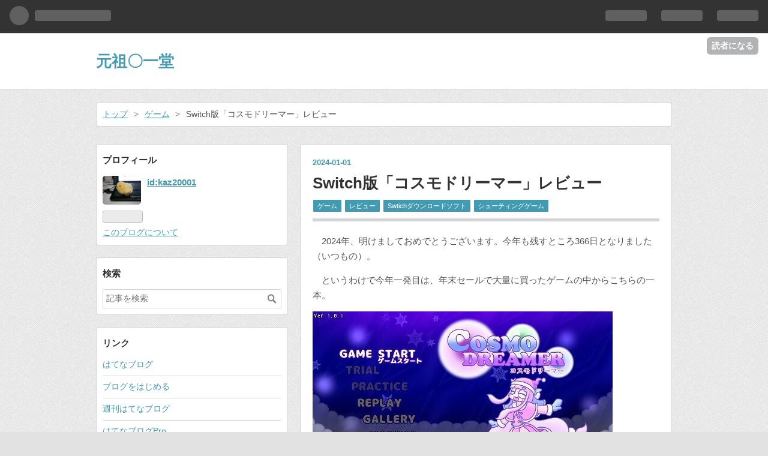

--- FILE ---
content_type: text/html; charset=utf-8
request_url: https://kaz20001.hatenablog.jp/entry/2024/01/01/224141
body_size: 15975
content:
<!DOCTYPE html>
<html
  lang="ja"

data-admin-domain="//blog.hatena.ne.jp"
data-admin-origin="https://blog.hatena.ne.jp"
data-author="kaz20001"
data-avail-langs="ja en"
data-blog="kaz20001.hatenablog.jp"
data-blog-host="kaz20001.hatenablog.jp"
data-blog-is-public="1"
data-blog-name="元祖〇一堂"
data-blog-owner="kaz20001"
data-blog-show-ads="1"
data-blog-show-sleeping-ads=""
data-blog-uri="https://kaz20001.hatenablog.jp/"
data-blog-uuid="10257846132623925485"
data-blogs-uri-base="https://kaz20001.hatenablog.jp"
data-brand="hatenablog"
data-data-layer="{&quot;hatenablog&quot;:{&quot;admin&quot;:{},&quot;analytics&quot;:{&quot;brand_property_id&quot;:&quot;&quot;,&quot;measurement_id&quot;:&quot;&quot;,&quot;non_sampling_property_id&quot;:&quot;&quot;,&quot;property_id&quot;:&quot;&quot;,&quot;separated_property_id&quot;:&quot;UA-29716941-19&quot;},&quot;blog&quot;:{&quot;blog_id&quot;:&quot;10257846132623925485&quot;,&quot;content_seems_japanese&quot;:&quot;true&quot;,&quot;disable_ads&quot;:&quot;&quot;,&quot;enable_ads&quot;:&quot;true&quot;,&quot;enable_keyword_link&quot;:&quot;true&quot;,&quot;entry_show_footer_related_entries&quot;:&quot;true&quot;,&quot;force_pc_view&quot;:&quot;false&quot;,&quot;is_public&quot;:&quot;true&quot;,&quot;is_responsive_view&quot;:&quot;false&quot;,&quot;is_sleeping&quot;:&quot;false&quot;,&quot;lang&quot;:&quot;ja&quot;,&quot;name&quot;:&quot;\u5143\u7956\u3007\u4e00\u5802&quot;,&quot;owner_name&quot;:&quot;kaz20001&quot;,&quot;uri&quot;:&quot;https://kaz20001.hatenablog.jp/&quot;},&quot;brand&quot;:&quot;hatenablog&quot;,&quot;page_id&quot;:&quot;entry&quot;,&quot;permalink_entry&quot;:{&quot;author_name&quot;:&quot;kaz20001&quot;,&quot;categories&quot;:&quot;\u30b2\u30fc\u30e0\t\u30ec\u30d3\u30e5\u30fc\tSwtich\u30c0\u30a6\u30f3\u30ed\u30fc\u30c9\u30bd\u30d5\u30c8\t\u30b7\u30e5\u30fc\u30c6\u30a3\u30f3\u30b0\u30b2\u30fc\u30e0&quot;,&quot;character_count&quot;:1527,&quot;date&quot;:&quot;2024-01-01&quot;,&quot;entry_id&quot;:&quot;6801883189071616663&quot;,&quot;first_category&quot;:&quot;\u30b2\u30fc\u30e0&quot;,&quot;hour&quot;:&quot;22&quot;,&quot;title&quot;:&quot;Switch\u7248\u300c\u30b3\u30b9\u30e2\u30c9\u30ea\u30fc\u30de\u30fc\u300d\u30ec\u30d3\u30e5\u30fc&quot;,&quot;uri&quot;:&quot;https://kaz20001.hatenablog.jp/entry/2024/01/01/224141&quot;},&quot;pro&quot;:&quot;free&quot;,&quot;router_type&quot;:&quot;blogs&quot;}}"
data-device="pc"
data-dont-recommend-pro="false"
data-global-domain="https://hatena.blog"
data-globalheader-color="b"
data-globalheader-type="pc"
data-has-touch-view="1"
data-help-url="https://help.hatenablog.com"
data-page="entry"
data-parts-domain="https://hatenablog-parts.com"
data-plus-available=""
data-pro="false"
data-router-type="blogs"
data-sentry-dsn="https://03a33e4781a24cf2885099fed222b56d@sentry.io/1195218"
data-sentry-environment="production"
data-sentry-sample-rate="0.1"
data-static-domain="https://cdn.blog.st-hatena.com"
data-version="ce040fcbad0d42a5e1cae88990dad0"




  data-initial-state="{}"

  >
  <head prefix="og: http://ogp.me/ns# fb: http://ogp.me/ns/fb# article: http://ogp.me/ns/article#">

  

  
  <meta name="viewport" content="width=device-width, initial-scale=1.0" />


  


  

  <meta name="robots" content="max-image-preview:large" />


  <meta charset="utf-8"/>
  <meta http-equiv="X-UA-Compatible" content="IE=7; IE=9; IE=10; IE=11" />
  <title>Switch版「コスモドリーマー」レビュー - 元祖〇一堂</title>

  
  <link rel="canonical" href="https://kaz20001.hatenablog.jp/entry/2024/01/01/224141"/>



  

<meta itemprop="name" content="Switch版「コスモドリーマー」レビュー - 元祖〇一堂"/>

  <meta itemprop="image" content="https://cdn.image.st-hatena.com/image/scale/c4b4c0be839f91fc61e49fffca6b718a47858fe6/backend=imagemagick;version=1;width=1300/https%3A%2F%2Fcdn-ak.f.st-hatena.com%2Fimages%2Ffotolife%2Fk%2Fkaz20001%2F20240101%2F20240101211042.jpg"/>


  <meta property="og:title" content="Switch版「コスモドリーマー」レビュー - 元祖〇一堂"/>
<meta property="og:type" content="article"/>
  <meta property="og:url" content="https://kaz20001.hatenablog.jp/entry/2024/01/01/224141"/>

  <meta property="og:image" content="https://cdn.image.st-hatena.com/image/scale/c4b4c0be839f91fc61e49fffca6b718a47858fe6/backend=imagemagick;version=1;width=1300/https%3A%2F%2Fcdn-ak.f.st-hatena.com%2Fimages%2Ffotolife%2Fk%2Fkaz20001%2F20240101%2F20240101211042.jpg"/>

<meta property="og:image:alt" content="Switch版「コスモドリーマー」レビュー - 元祖〇一堂"/>
    <meta property="og:description" content="2024年、明けましておめでとうございます。今年も残すところ366日となりました（いつもの）。 というわけで今年一発目は、年末セールで大量に買ったゲームの中からこちらの一本。 ファンシーなビジュアルの弾幕シューティングゲーム「コスモドリーマー」です。カワイイを前面に押し出したふわふわしたビジュアルながら、中身は本格派の弾幕シューです。 ストーリーは割とファンタジーというか、主人公の「ムウ」が見る夢の世界で友達たちと弾幕バトル、というよく分からんもの。ビジュアル通りふわふわした設定ｗ カワイイ女の子たちが弾幕バトルを繰り広げるという点や基本となるシステムなどがかなり東方プロジェクトをオマージュし…" />
<meta property="og:site_name" content="元祖〇一堂"/>

  <meta property="article:published_time" content="2024-01-01T13:41:41Z" />

    <meta property="article:tag" content="ゲーム" />
    <meta property="article:tag" content="レビュー" />
    <meta property="article:tag" content="Swtichダウンロードソフト" />
    <meta property="article:tag" content="シューティングゲーム" />
      <meta name="twitter:card"  content="summary_large_image" />
    <meta name="twitter:image" content="https://cdn.image.st-hatena.com/image/scale/c4b4c0be839f91fc61e49fffca6b718a47858fe6/backend=imagemagick;version=1;width=1300/https%3A%2F%2Fcdn-ak.f.st-hatena.com%2Fimages%2Ffotolife%2Fk%2Fkaz20001%2F20240101%2F20240101211042.jpg" />  <meta name="twitter:title" content="Switch版「コスモドリーマー」レビュー - 元祖〇一堂" />    <meta name="twitter:description" content="2024年、明けましておめでとうございます。今年も残すところ366日となりました（いつもの）。 というわけで今年一発目は、年末セールで大量に買ったゲームの中からこちらの一本。 ファンシーなビジュアルの弾幕シューティングゲーム「コスモドリーマー」です。カワイイを前面に押し出したふわふわしたビジュアルながら、中身は本格派の…" />  <meta name="twitter:app:name:iphone" content="はてなブログアプリ" />
  <meta name="twitter:app:id:iphone" content="583299321" />
  <meta name="twitter:app:url:iphone" content="hatenablog:///open?uri=https%3A%2F%2Fkaz20001.hatenablog.jp%2Fentry%2F2024%2F01%2F01%2F224141" />
  
    <meta name="description" content="2024年、明けましておめでとうございます。今年も残すところ366日となりました（いつもの）。 というわけで今年一発目は、年末セールで大量に買ったゲームの中からこちらの一本。 ファンシーなビジュアルの弾幕シューティングゲーム「コスモドリーマー」です。カワイイを前面に押し出したふわふわしたビジュアルながら、中身は本格派の弾幕シューです。 ストーリーは割とファンタジーというか、主人公の「ムウ」が見る夢の世界で友達たちと弾幕バトル、というよく分からんもの。ビジュアル通りふわふわした設定ｗ カワイイ女の子たちが弾幕バトルを繰り広げるという点や基本となるシステムなどがかなり東方プロジェクトをオマージュし…" />


  
<script
  id="embed-gtm-data-layer-loader"
  data-data-layer-page-specific="{&quot;hatenablog&quot;:{&quot;blogs_permalink&quot;:{&quot;entry_afc_issued&quot;:&quot;false&quot;,&quot;is_blog_sleeping&quot;:&quot;false&quot;,&quot;blog_afc_issued&quot;:&quot;false&quot;,&quot;has_related_entries_with_elasticsearch&quot;:&quot;true&quot;,&quot;is_author_pro&quot;:&quot;false&quot;}}}"
>
(function() {
  function loadDataLayer(elem, attrName) {
    if (!elem) { return {}; }
    var json = elem.getAttribute(attrName);
    if (!json) { return {}; }
    return JSON.parse(json);
  }

  var globalVariables = loadDataLayer(
    document.documentElement,
    'data-data-layer'
  );
  var pageSpecificVariables = loadDataLayer(
    document.getElementById('embed-gtm-data-layer-loader'),
    'data-data-layer-page-specific'
  );

  var variables = [globalVariables, pageSpecificVariables];

  if (!window.dataLayer) {
    window.dataLayer = [];
  }

  for (var i = 0; i < variables.length; i++) {
    window.dataLayer.push(variables[i]);
  }
})();
</script>

<!-- Google Tag Manager -->
<script>(function(w,d,s,l,i){w[l]=w[l]||[];w[l].push({'gtm.start':
new Date().getTime(),event:'gtm.js'});var f=d.getElementsByTagName(s)[0],
j=d.createElement(s),dl=l!='dataLayer'?'&l='+l:'';j.async=true;j.src=
'https://www.googletagmanager.com/gtm.js?id='+i+dl;f.parentNode.insertBefore(j,f);
})(window,document,'script','dataLayer','GTM-P4CXTW');</script>
<!-- End Google Tag Manager -->











  <link rel="shortcut icon" href="https://kaz20001.hatenablog.jp/icon/favicon">
<link rel="apple-touch-icon" href="https://kaz20001.hatenablog.jp/icon/touch">
<link rel="icon" sizes="192x192" href="https://kaz20001.hatenablog.jp/icon/link">

  

<link rel="alternate" type="application/atom+xml" title="Atom" href="https://kaz20001.hatenablog.jp/feed"/>
<link rel="alternate" type="application/rss+xml" title="RSS2.0" href="https://kaz20001.hatenablog.jp/rss"/>

  <link rel="alternate" type="application/json+oembed" href="https://hatena.blog/oembed?url=https%3A%2F%2Fkaz20001.hatenablog.jp%2Fentry%2F2024%2F01%2F01%2F224141&amp;format=json" title="oEmbed Profile of Switch版「コスモドリーマー」レビュー"/>
<link rel="alternate" type="text/xml+oembed" href="https://hatena.blog/oembed?url=https%3A%2F%2Fkaz20001.hatenablog.jp%2Fentry%2F2024%2F01%2F01%2F224141&amp;format=xml" title="oEmbed Profile of Switch版「コスモドリーマー」レビュー"/>
  
  <link rel="author" href="http://www.hatena.ne.jp/kaz20001/">

  

  
      <link rel="preload" href="https://cdn-ak.f.st-hatena.com/images/fotolife/k/kaz20001/20240101/20240101211042.jpg" as="image"/>


  
    
<link rel="stylesheet" type="text/css" href="https://cdn.blog.st-hatena.com/css/blog.css?version=ce040fcbad0d42a5e1cae88990dad0"/>

    
  <link rel="stylesheet" type="text/css" href="https://usercss.blog.st-hatena.com/blog_style/10257846132623925485/60eca3c27c4f01d94900d4b8f0e94605811b8a45"/>
  
  

  

  
<script> </script>

  
<style>
  div#google_afc_user,
  div.google-afc-user-container,
  div.google_afc_image,
  div.google_afc_blocklink {
      display: block !important;
  }
</style>


  
    <script src="https://cdn.pool.st-hatena.com/valve/valve.js" async></script>
<script id="test-valve-definition">
  var valve = window.valve || [];

  valve.push(function(v) {
    
    

    v.config({
      service: 'blog',
      content: {
        result: 'adtrust',
        documentIds: ["blog:entry:6801883189071616663"]
      }
    });
    v.defineDFPSlot({"lazy":1,"sizes":{"mappings":[[[320,568],[[336,280],[300,250],"fluid"]],[[0,0],[[300,250]]]]},"slotId":"ad-in-entry","unit":"/4374287/blog_pc_entry_sleep_in-article"});    v.defineDFPSlot({"lazy":"","sizes":[[300,250],[336,280],[468,60],"fluid"],"slotId":"google_afc_user_container_0","unit":"/4374287/blog_user"});
    v.sealDFPSlots();
  });
</script>

  

  
    <script type="application/ld+json">{"@context":"http://schema.org","@type":"Article","dateModified":"2024-01-02T21:21:05+09:00","datePublished":"2024-01-01T22:41:41+09:00","description":"2024年、明けましておめでとうございます。今年も残すところ366日となりました（いつもの）。 というわけで今年一発目は、年末セールで大量に買ったゲームの中からこちらの一本。 ファンシーなビジュアルの弾幕シューティングゲーム「コスモドリーマー」です。カワイイを前面に押し出したふわふわしたビジュアルながら、中身は本格派の弾幕シューです。 ストーリーは割とファンタジーというか、主人公の「ムウ」が見る夢の世界で友達たちと弾幕バトル、というよく分からんもの。ビジュアル通りふわふわした設定ｗ カワイイ女の子たちが弾幕バトルを繰り広げるという点や基本となるシステムなどがかなり東方プロジェクトをオマージュし…","headline":"Switch版「コスモドリーマー」レビュー","image":["https://cdn-ak.f.st-hatena.com/images/fotolife/k/kaz20001/20240101/20240101211042.jpg"],"mainEntityOfPage":{"@id":"https://kaz20001.hatenablog.jp/entry/2024/01/01/224141","@type":"WebPage"}}</script>

  

  
</head>

  <body class="page-entry category-ゲーム category-レビュー category-Swtichダウンロードソフト category-シューティングゲーム globalheader-ng-enabled">
    

<div id="globalheader-container"
  data-brand="hatenablog"
  
  >
  <iframe id="globalheader" height="37" frameborder="0" allowTransparency="true"></iframe>
</div>


  
  
  
    <nav class="
      blog-controlls
      
    ">
      <div class="blog-controlls-blog-icon">
        <a href="https://kaz20001.hatenablog.jp/">
          <img src="https://cdn.blog.st-hatena.com/images/admin/blog-icon-noimage.png" alt="元祖〇一堂"/>
        </a>
      </div>
      <div class="blog-controlls-title">
        <a href="https://kaz20001.hatenablog.jp/">元祖〇一堂</a>
      </div>
      <a href="https://blog.hatena.ne.jp/kaz20001/kaz20001.hatenablog.jp/subscribe?utm_source=blogs_topright_button&amp;utm_campaign=subscribe_blog&amp;utm_medium=button" class="blog-controlls-subscribe-btn test-blog-header-controlls-subscribe">
        読者になる
      </a>
    </nav>
  

  <div id="container">
    <div id="container-inner">
      <header id="blog-title" data-brand="hatenablog">
  <div id="blog-title-inner" >
    <div id="blog-title-content">
      <h1 id="title"><a href="https://kaz20001.hatenablog.jp/">元祖〇一堂</a></h1>
      
    </div>
  </div>
</header>

      

      
          <div id="top-box">
    <div class="breadcrumb" data-test-id="breadcrumb">
      <div class="breadcrumb-inner">
        <a class="breadcrumb-link" href="https://kaz20001.hatenablog.jp/"><span>トップ</span></a>          <span class="breadcrumb-gt">&gt;</span>          <span class="breadcrumb-child">            <a class="breadcrumb-child-link" href="https://kaz20001.hatenablog.jp/archive/category/%E3%82%B2%E3%83%BC%E3%83%A0"><span>ゲーム</span></a>          </span>            <span class="breadcrumb-gt">&gt;</span>          <span class="breadcrumb-child">            <span>Switch版「コスモドリーマー」レビュー</span>          </span>      </div>
    </div>
  </div>
  <script type="application/ld+json" class="test-breadcrumb-json-ld">
    {"@context":"http://schema.org","itemListElement":[{"position":1,"item":{"@id":"https://kaz20001.hatenablog.jp/","name":"トップ"},"@type":"ListItem"},{"position":2,"item":{"@id":"https://kaz20001.hatenablog.jp/archive/category/%E3%82%B2%E3%83%BC%E3%83%A0","name":"ゲーム"},"@type":"ListItem"}],"@type":"BreadcrumbList"}
  </script>
      
      




<div id="content" class="hfeed"
  
  >
  <div id="content-inner">
    <div id="wrapper">
      <div id="main">
        <div id="main-inner">
          

          


  


          
  
  <!-- google_ad_section_start -->
  <!-- rakuten_ad_target_begin -->
  
  
  

  

  
    
      
        <article class="entry hentry test-hentry js-entry-article date-first autopagerize_page_element chars-1600 words-100 mode-html entry-odd" id="entry-6801883189071616663" data-keyword-campaign="" data-uuid="6801883189071616663" data-publication-type="entry">
  <div class="entry-inner">
    <header class="entry-header">
  
    <div class="date entry-date first">
    <a href="https://kaz20001.hatenablog.jp/archive/2024/01/01" rel="nofollow">
      <time datetime="2024-01-01T13:41:41Z" title="2024-01-01T13:41:41Z">
        <span class="date-year">2024</span><span class="hyphen">-</span><span class="date-month">01</span><span class="hyphen">-</span><span class="date-day">01</span>
      </time>
    </a>
      </div>
  <h1 class="entry-title">
  <a href="https://kaz20001.hatenablog.jp/entry/2024/01/01/224141" class="entry-title-link bookmark">Switch版「コスモドリーマー」レビュー</a>
</h1>

  
  

  <div class="entry-categories categories">
    
    <a href="https://kaz20001.hatenablog.jp/archive/category/%E3%82%B2%E3%83%BC%E3%83%A0" class="entry-category-link category-ゲーム">ゲーム</a>
    
    <a href="https://kaz20001.hatenablog.jp/archive/category/%E3%83%AC%E3%83%93%E3%83%A5%E3%83%BC" class="entry-category-link category-レビュー">レビュー</a>
    
    <a href="https://kaz20001.hatenablog.jp/archive/category/Swtich%E3%83%80%E3%82%A6%E3%83%B3%E3%83%AD%E3%83%BC%E3%83%89%E3%82%BD%E3%83%95%E3%83%88" class="entry-category-link category-Swtichダウンロードソフト">Swtichダウンロードソフト</a>
    
    <a href="https://kaz20001.hatenablog.jp/archive/category/%E3%82%B7%E3%83%A5%E3%83%BC%E3%83%86%E3%82%A3%E3%83%B3%E3%82%B0%E3%82%B2%E3%83%BC%E3%83%A0" class="entry-category-link category-シューティングゲーム">シューティングゲーム</a>
    
  </div>


  

  

</header>

    


    <div class="entry-content hatenablog-entry">
  
    <p>　2024年、明けましておめでとうございます。今年も残すところ366日となりました（いつもの）。</p>
<p>　というわけで今年一発目は、年末セールで大量に買ったゲームの中からこちらの一本。</p>
<p><img src="https://cdn-ak.f.st-hatena.com/images/fotolife/k/kaz20001/20240101/20240101211042.jpg" width="500" height="281" loading="lazy" title="" class="hatena-fotolife" itemprop="image" /></p>
<p>　ファンシーなビジュアルの<a class="keyword" href="https://d.hatena.ne.jp/keyword/%C3%C6%CB%EB">弾幕</a><a class="keyword" href="https://d.hatena.ne.jp/keyword/%A5%B7%A5%E5%A1%BC%A5%C6%A5%A3%A5%F3%A5%B0%A5%B2%A1%BC%A5%E0">シューティングゲーム</a>「コスモドリーマー」です。カワイイを前面に押し出したふわふわしたビジュアルながら、中身は本格派の<a class="keyword" href="https://d.hatena.ne.jp/keyword/%C3%C6%CB%EB">弾幕</a>シューです。</p>
<ul>
<li>ストーリーは割とファンタ<a class="keyword" href="https://d.hatena.ne.jp/keyword/%A5%B8%A1%BC">ジー</a>というか、主人公の「ムウ」が見る夢の世界で友達たちと<a class="keyword" href="https://d.hatena.ne.jp/keyword/%C3%C6%CB%EB">弾幕</a>バトル、というよく分からんもの。ビジュアル通りふわふわした設定ｗ</li>
<li>カワイイ女の子たちが<a class="keyword" href="https://d.hatena.ne.jp/keyword/%C3%C6%CB%EB">弾幕</a>バトルを繰り広げるという点や基本となるシステムなどがかなり東方プロジェクトをオマージュした内容となっています。</li>
</ul>
<p> </p>
<p><img src="https://cdn-ak.f.st-hatena.com/images/fotolife/k/kaz20001/20240101/20240101211050.jpg" width="500" height="281" loading="lazy" title="" class="hatena-fotolife" itemprop="image" /></p>
<p>　全8ステージで、1面ごとに面セレクトをして進めていく形式。各ステージ前には装備や難易度の変更が可能となっている。</p>
<ul>
<li>とりあえず最低難易度の「カジュアル」ならば初心者でも十分クリアまではたどり着けると思う。</li>
</ul>
<p> </p>
<p><img src="https://cdn-ak.f.st-hatena.com/images/fotolife/k/kaz20001/20240101/20240101211056.jpg" width="500" height="281" loading="lazy" title="" class="hatena-fotolife" itemprop="image" /></p>
<p>　システムはショット＋ボムの王道構成。通常時と低速移動時でショットが変化するという分かりやすくシンプルなシステム。</p>
<p> </p>
<p>　本作の特徴的がドリームレベルで、これはいわゆるボムなんですが、敵を倒してアイテムを取ったり、弾を自機に掠らせたりすることでゲージが溜まっていき、最大3レベルまで溜めることができる。意識してゲージを溜めていけば結構気軽にボムれるうえ、敵攻撃を受けてもドリームレベルが1以上あればとミスにならない（代わり全レベルを失ってしまうが）ので結構タフ。ミスを恐れずガンガン攻めていこう。</p>
<ul>
<li>ミスった瞬間、ボムを放つことでこのレベル消失を回避できるので、「ミスった瞬間ボムる」を心掛けておくとグッと攻略が楽になります。慣れると意外と余裕があるぞ。</li>
<li>画面上側に移動することでアイテムを回収できるというシステムもあり。スコア稼ぎをしない場合でもドリームレベルが稼ぎやすくなるため、道中これを意識しておくと</li>
</ul>
<p> </p>
<p><img src="https://cdn-ak.f.st-hatena.com/images/fotolife/k/kaz20001/20240101/20240101223650.jpg" width="500" height="281" loading="lazy" title="" class="hatena-fotolife" itemprop="image" /></p>
<p>　個人的にありがたいのが、一時中断から復帰するときに3カウント待ってからの最下位となること。これをしっかり実装できるゲームは良いゲームですよｗ</p>
<ul>
<li>私が遊ぶシューティングは<a class="keyword" href="https://d.hatena.ne.jp/keyword/%A5%EC%A5%C8%A5%ED%A5%B2%A1%BC%A5%E0">レトロゲーム</a>ばっかりだから余計にありがたみを感じる。</li>
</ul>
<p> </p>
<p><img src="https://cdn-ak.f.st-hatena.com/images/fotolife/k/kaz20001/20240101/20240101211118.jpg" width="500" height="281" loading="lazy" title="" class="hatena-fotolife" itemprop="image" /></p>
<p>　ステージの最後にはムウの友達を模したボスキャラが登場。ゲージを破壊するごとに<a class="keyword" href="https://d.hatena.ne.jp/keyword/%C3%C6%CB%EB">弾幕</a>の内容が変わっていくという東方プロジェクトシリーズでもおなじみのシステムが採用されている。ボスによっては耐久戦が発生するのも凄いそれっぽいｗ</p>
<ul>
<li><a class="keyword" href="https://d.hatena.ne.jp/keyword/%C3%C6%CB%EB">弾幕</a>は難易度にもよるが、判定の小ささとドリームレベルによるシールド効果もあってか比較的攻略は容易（高難易度はまだプレイしていないので分かりませんが…）。</li>
<li>ただ、後半面あたりになるとエフェクトがド派手過ぎて目が痛くなるのが難点ｗ　1ステージごとに進められるので休み休みやりながら進めようｗ</li>
</ul>
<p>　またシューティングといえば音楽。本作の音楽はフリー音源らしいのですが、そうとは思えないほど場面場面にあったチョイスで聴きごたえがある。ここの調整も素晴らしい。</p>
<p> </p>
<p><img src="https://cdn-ak.f.st-hatena.com/images/fotolife/k/kaz20001/20240101/20240101211137.jpg" width="500" height="281" loading="lazy" title="" class="hatena-fotolife" itemprop="image" /></p>
<p>　システムは分かりやすく、操作性良し、<a class="keyword" href="https://d.hatena.ne.jp/keyword/%C3%C6%CB%EB">弾幕</a>良し、スコア稼ぎ良し、音楽も良しと<a class="keyword" href="https://d.hatena.ne.jp/keyword/%C3%C6%CB%EB">弾幕</a>シューティングとしては非常に良く出来た王道の一本。</p>
<p>　今ならセール中でかなりお安いし、<a class="keyword" href="https://d.hatena.ne.jp/keyword/%C3%C6%CB%EB">弾幕</a>シューの入り口としてもオススメできる傑作です。</p>
<p> </p>
<ul>
<li>個人的に唯一の難点は、ステージクリアごとに「リプレイを記録するか」を聞かれる点。これデフォルトが「はい」になっているので毎回「いいえ」に切り替えるのが面倒だった…。まぁ不満はそれぐらいしかないですが。</li>
</ul>
<p><img src="https://cdn-ak.f.st-hatena.com/images/fotolife/k/kaz20001/20240101/20240101223356.jpg" width="500" height="281" loading="lazy" title="" class="hatena-fotolife" itemprop="image" /></p>
<p>↑これが毎回聞かれる。ここだけちょっと鬱陶しい。</p>
<p> </p>
<p>　続編の「ライクドリーマー」も購入したのでそっちもそのうちレビューする。</p>
    
    




    

  
</div>

    
  <footer class="entry-footer">
    
    <div class="entry-tags-wrapper">
  <div class="entry-tags">  </div>
</div>

    <p class="entry-footer-section track-inview-by-gtm" data-gtm-track-json="{&quot;area&quot;: &quot;finish_reading&quot;}">
  <span class="author vcard"><span class="fn" data-load-nickname="1" data-user-name="kaz20001" >kaz20001</span></span>
  <span class="entry-footer-time"><a href="https://kaz20001.hatenablog.jp/entry/2024/01/01/224141"><time data-relative datetime="2024-01-01T13:41:41Z" title="2024-01-01T13:41:41Z" class="updated">2024-01-01 22:41</time></a></span>
  
  
  
    <span class="
      entry-footer-subscribe
      
    " data-test-blog-controlls-subscribe>
      <a href="https://blog.hatena.ne.jp/kaz20001/kaz20001.hatenablog.jp/subscribe?utm_source=blogs_entry_footer&amp;utm_medium=button&amp;utm_campaign=subscribe_blog">
        読者になる
      </a>
    </span>
  
</p>

    
  <div
    class="hatena-star-container"
    data-hatena-star-container
    data-hatena-star-url="https://kaz20001.hatenablog.jp/entry/2024/01/01/224141"
    data-hatena-star-title="Switch版「コスモドリーマー」レビュー"
    data-hatena-star-variant="profile-icon"
    data-hatena-star-profile-url-template="https://blog.hatena.ne.jp/{username}/"
  ></div>


    
<div class="social-buttons">
  
  
    <div class="social-button-item">
      <a href="https://b.hatena.ne.jp/entry/s/kaz20001.hatenablog.jp/entry/2024/01/01/224141" class="hatena-bookmark-button" data-hatena-bookmark-url="https://kaz20001.hatenablog.jp/entry/2024/01/01/224141" data-hatena-bookmark-layout="vertical-balloon" data-hatena-bookmark-lang="ja" title="この記事をはてなブックマークに追加"><img src="https://b.st-hatena.com/images/entry-button/button-only.gif" alt="この記事をはてなブックマークに追加" width="20" height="20" style="border: none;" /></a>
    </div>
  
  
  
  
  
  
  
  
</div>

    
  
  
    
    <div class="google-afc-image test-google-rectangle-ads">      
      
      <div id="google_afc_user_container_0" class="google-afc-user-container google_afc_blocklink2_5 google_afc_boder" data-test-unit="/4374287/blog_user"></div>
      
        <a href="http://blog.hatena.ne.jp/guide/pro" class="open-pro-modal" data-guide-pro-modal-ad-url="https://hatena.blog/guide/pro/modal/ad">広告を非表示にする</a>
      
    </div>
  
  


    <div class="customized-footer">
      

        

          <div class="entry-footer-modules" id="entry-footer-secondary-modules">      
<div class="hatena-module hatena-module-related-entries" >
      
  <!-- Hatena-Epic-has-related-entries-with-elasticsearch:true -->
  <div class="hatena-module-title">
    関連記事
  </div>
  <div class="hatena-module-body">
    <ul class="related-entries hatena-urllist urllist-with-thumbnails">
  
  
    
    <li class="urllist-item related-entries-item">
      <div class="urllist-item-inner related-entries-item-inner">
        
          
                      <a class="urllist-image-link related-entries-image-link" href="https://kaz20001.hatenablog.jp/entry/2024/12/29/004134">
  <img alt="Steam版「百合太刀降魔伝」レビュー" src="https://cdn.image.st-hatena.com/image/square/c5b918fc0c674de2db20f185b1d271aad91b549c/backend=imagemagick;height=100;version=1;width=100/https%3A%2F%2Fcdn-ak.f.st-hatena.com%2Fimages%2Ffotolife%2Fk%2Fkaz20001%2F20241221%2F20241221213911.jpg" class="urllist-image related-entries-image" title="Steam版「百合太刀降魔伝」レビュー" width="100" height="100" loading="lazy">
</a>
            <div class="urllist-date-link related-entries-date-link">
  <a href="https://kaz20001.hatenablog.jp/archive/2024/12/29" rel="nofollow">
    <time datetime="2024-12-28T15:41:34Z" title="2024年12月29日">
      2024-12-29
    </time>
  </a>
</div>

          <a href="https://kaz20001.hatenablog.jp/entry/2024/12/29/004134" class="urllist-title-link related-entries-title-link  urllist-title related-entries-title">Steam版「百合太刀降魔伝」レビュー</a>




          
          

                      <div class="urllist-entry-body related-entries-entry-body">ここ一週間体調が最悪でした…。体が痛くて椅子に座れんのだ。あ…</div>
      </div>
    </li>
  
    
    <li class="urllist-item related-entries-item">
      <div class="urllist-item-inner related-entries-item-inner">
        
          
                      <a class="urllist-image-link related-entries-image-link" href="https://kaz20001.hatenablog.jp/entry/2024/06/03/225344">
  <img alt="Switch版「ライクドリーマー」レビュー" src="https://cdn.image.st-hatena.com/image/square/e0c51535663dceaeee86a51edf551b9052d979db/backend=imagemagick;height=100;version=1;width=100/https%3A%2F%2Fcdn-ak.f.st-hatena.com%2Fimages%2Ffotolife%2Fk%2Fkaz20001%2F20240114%2F20240114213020.jpg" class="urllist-image related-entries-image" title="Switch版「ライクドリーマー」レビュー" width="100" height="100" loading="lazy">
</a>
            <div class="urllist-date-link related-entries-date-link">
  <a href="https://kaz20001.hatenablog.jp/archive/2024/06/03" rel="nofollow">
    <time datetime="2024-06-03T13:53:44Z" title="2024年6月3日">
      2024-06-03
    </time>
  </a>
</div>

          <a href="https://kaz20001.hatenablog.jp/entry/2024/06/03/225344" class="urllist-title-link related-entries-title-link  urllist-title related-entries-title">Switch版「ライクドリーマー」レビュー</a>




          
          

                      <div class="urllist-entry-body related-entries-entry-body">本日のゲームレビューは弾幕系シューティングゲーム「ライクド…</div>
      </div>
    </li>
  
    
    <li class="urllist-item related-entries-item">
      <div class="urllist-item-inner related-entries-item-inner">
        
          
                      <a class="urllist-image-link related-entries-image-link" href="https://kaz20001.hatenablog.jp/entry/2023/07/09/005939">
  <img alt="Switch版「アーケードアーカイブス　マジンガーZ」レビュー" src="https://cdn.image.st-hatena.com/image/square/72ccfd448299ff121ba9d1c74f1b5dfadad29596/backend=imagemagick;height=100;version=1;width=100/https%3A%2F%2Fcdn-ak.f.st-hatena.com%2Fimages%2Ffotolife%2Fk%2Fkaz20001%2F20230704%2F20230704225435.jpg" class="urllist-image related-entries-image" title="Switch版「アーケードアーカイブス　マジンガーZ」レビュー" width="100" height="100" loading="lazy">
</a>
            <div class="urllist-date-link related-entries-date-link">
  <a href="https://kaz20001.hatenablog.jp/archive/2023/07/09" rel="nofollow">
    <time datetime="2023-07-08T15:59:39Z" title="2023年7月9日">
      2023-07-09
    </time>
  </a>
</div>

          <a href="https://kaz20001.hatenablog.jp/entry/2023/07/09/005939" class="urllist-title-link related-entries-title-link  urllist-title related-entries-title">Switch版「アーケードアーカイブス マジンガーZ」レビュー</a>




          
          

                      <div class="urllist-entry-body related-entries-entry-body">最近、腕の痛みに加えて腰痛まで発症して正直ゲームも中々でき…</div>
      </div>
    </li>
  
    
    <li class="urllist-item related-entries-item">
      <div class="urllist-item-inner related-entries-item-inner">
        
          
                      <a class="urllist-image-link related-entries-image-link" href="https://kaz20001.hatenablog.jp/entry/2021/07/05/221815">
  <img alt="Swtich版「Ghost Blade HD」レビュー" src="https://cdn.image.st-hatena.com/image/square/d7311391398a98be421cef13e0eaf44a6e0a7c71/backend=imagemagick;height=100;version=1;width=100/https%3A%2F%2Fcdn-ak.f.st-hatena.com%2Fimages%2Ffotolife%2Fk%2Fkaz20001%2F20210705%2F20210705210054.jpg" class="urllist-image related-entries-image" title="Swtich版「Ghost Blade HD」レビュー" width="100" height="100" loading="lazy">
</a>
            <div class="urllist-date-link related-entries-date-link">
  <a href="https://kaz20001.hatenablog.jp/archive/2021/07/05" rel="nofollow">
    <time datetime="2021-07-05T13:18:15Z" title="2021年7月5日">
      2021-07-05
    </time>
  </a>
</div>

          <a href="https://kaz20001.hatenablog.jp/entry/2021/07/05/221815" class="urllist-title-link related-entries-title-link  urllist-title related-entries-title">Swtich版「Ghost Blade HD」レビュー</a>




          
          

                      <div class="urllist-entry-body related-entries-entry-body">気が付いたら一か月以上もゲームレビューをサボっていた。どう…</div>
      </div>
    </li>
  
    
    <li class="urllist-item related-entries-item">
      <div class="urllist-item-inner related-entries-item-inner">
        
          
                      <a class="urllist-image-link related-entries-image-link" href="https://kaz20001.hatenablog.jp/entry/2021/02/21/021550">
  <img alt="「カプコンアーケードスタジアム」レビュー（「19XX」編）" src="https://cdn.image.st-hatena.com/image/square/e619eb5e37b0c5813a9e90ebebc31dc56ccef10e/backend=imagemagick;height=100;version=1;width=100/https%3A%2F%2Fcdn-ak.f.st-hatena.com%2Fimages%2Ffotolife%2Fk%2Fkaz20001%2F20210221%2F20210221002644.jpg" class="urllist-image related-entries-image" title="「カプコンアーケードスタジアム」レビュー（「19XX」編）" width="100" height="100" loading="lazy">
</a>
            <div class="urllist-date-link related-entries-date-link">
  <a href="https://kaz20001.hatenablog.jp/archive/2021/02/21" rel="nofollow">
    <time datetime="2021-02-20T17:15:50Z" title="2021年2月21日">
      2021-02-21
    </time>
  </a>
</div>

          <a href="https://kaz20001.hatenablog.jp/entry/2021/02/21/021550" class="urllist-title-link related-entries-title-link  urllist-title related-entries-title">「カプコンアーケードスタジアム」レビュー（「19XX」編）</a>




          
          

                      <div class="urllist-entry-body related-entries-entry-body">ニンテンドーダイレクト直後に買っちゃいました「カプコンアー…</div>
      </div>
    </li>
  
</ul>

  </div>
</div>
  </div>
        

      
    </div>
    
  <div class="comment-box js-comment-box">
    
    <ul class="comment js-comment">
      <li class="read-more-comments" style="display: none;"><a>もっと読む</a></li>
    </ul>
    
      <a class="leave-comment-title js-leave-comment-title">コメントを書く</a>
    
  </div>

  </footer>

  </div>
</article>

      
      
    
  

  
  <!-- rakuten_ad_target_end -->
  <!-- google_ad_section_end -->
  
  
  
  <div class="pager pager-permalink permalink">
    
      
      <span class="pager-prev">
        <a href="https://kaz20001.hatenablog.jp/entry/2024/01/03/001548" rel="prev">
          <span class="pager-arrow">&laquo; </span>
          2024年新春秋葉原巡り
        </a>
      </span>
    
    
      
      <span class="pager-next">
        <a href="https://kaz20001.hatenablog.jp/entry/2023/12/31/225932" rel="next">
          「ポケットモンスタースカーレット」DLC「…
          <span class="pager-arrow"> &raquo;</span>
        </a>
      </span>
    
  </div>


  



        </div>
      </div>

      <aside id="box1">
  <div id="box1-inner">
  </div>
</aside>

    </div><!-- #wrapper -->

    
<aside id="box2">
  
  <div id="box2-inner">
    
      

<div class="hatena-module hatena-module-profile">
  <div class="hatena-module-title">
    プロフィール
  </div>
  <div class="hatena-module-body">
    
    <a href="https://kaz20001.hatenablog.jp/about" class="profile-icon-link">
      <img src="https://cdn.profile-image.st-hatena.com/users/kaz20001/profile.png"
      alt="id:kaz20001" class="profile-icon" />
    </a>
    

    
    <span class="id">
      <a href="https://kaz20001.hatenablog.jp/about" class="hatena-id-link"><span data-load-nickname="1" data-user-name="kaz20001">id:kaz20001</span></a>
      
  
  


    </span>
    

    

    

    
      <div class="hatena-follow-button-box btn-subscribe js-hatena-follow-button-box"
  
  >

  <a href="#" class="hatena-follow-button js-hatena-follow-button">
    <span class="subscribing">
      <span class="foreground">読者です</span>
      <span class="background">読者をやめる</span>
    </span>
    <span class="unsubscribing" data-track-name="profile-widget-subscribe-button" data-track-once>
      <span class="foreground">読者になる</span>
      <span class="background">読者になる</span>
    </span>
  </a>
  <div class="subscription-count-box js-subscription-count-box">
    <i></i>
    <u></u>
    <span class="subscription-count js-subscription-count">
    </span>
  </div>
</div>

    

    

    <div class="profile-about">
      <a href="https://kaz20001.hatenablog.jp/about">このブログについて</a>
    </div>

  </div>
</div>

    
      <div class="hatena-module hatena-module-search-box">
  <div class="hatena-module-title">
    検索
  </div>
  <div class="hatena-module-body">
    <form class="search-form" role="search" action="https://kaz20001.hatenablog.jp/search" method="get">
  <input type="text" name="q" class="search-module-input" value="" placeholder="記事を検索" required>
  <input type="submit" value="検索" class="search-module-button" />
</form>

  </div>
</div>

    
      <div class="hatena-module hatena-module-links">
  <div class="hatena-module-title">
    リンク
  </div>
  <div class="hatena-module-body">
    <ul class="hatena-urllist">
      
        <li>
          <a href="https://hatena.blog/">はてなブログ</a>
        </li>
      
        <li>
          <a href="https://hatena.blog/guide?via=200109">ブログをはじめる</a>
        </li>
      
        <li>
          <a href="http://blog.hatenablog.com">週刊はてなブログ</a>
        </li>
      
        <li>
          <a href="https://hatena.blog/guide/pro">はてなブログPro</a>
        </li>
      
    </ul>
  </div>
</div>

    
      <div class="hatena-module hatena-module-recent-entries ">
  <div class="hatena-module-title">
    <a href="https://kaz20001.hatenablog.jp/archive">
      最新記事
    </a>
  </div>
  <div class="hatena-module-body">
    <ul class="recent-entries hatena-urllist ">
  
  
    
    <li class="urllist-item recent-entries-item">
      <div class="urllist-item-inner recent-entries-item-inner">
        
          
          
          <a href="https://kaz20001.hatenablog.jp/entry/2026/01/17/203226" class="urllist-title-link recent-entries-title-link  urllist-title recent-entries-title">Nintendo　Switch2025　今年の振り返り」が公開された</a>




          
          

                </div>
    </li>
  
    
    <li class="urllist-item recent-entries-item">
      <div class="urllist-item-inner recent-entries-item-inner">
        
          
          
          <a href="https://kaz20001.hatenablog.jp/entry/2026/01/12/234131" class="urllist-title-link recent-entries-title-link  urllist-title recent-entries-title">ゲームショップ巡りの旅（横浜→東戸塚）</a>




          
          

                </div>
    </li>
  
    
    <li class="urllist-item recent-entries-item">
      <div class="urllist-item-inner recent-entries-item-inner">
        
          
          
          <a href="https://kaz20001.hatenablog.jp/entry/2026/01/11/082647" class="urllist-title-link recent-entries-title-link  urllist-title recent-entries-title">個人的ランキング：プレイステーション（初代）・ベスト10</a>




          
          

                </div>
    </li>
  
    
    <li class="urllist-item recent-entries-item">
      <div class="urllist-item-inner recent-entries-item-inner">
        
          
          
          <a href="https://kaz20001.hatenablog.jp/entry/2026/01/03/012232" class="urllist-title-link recent-entries-title-link  urllist-title recent-entries-title">ゲームショップ巡りの旅（町田・駿河屋/ブックオフ）　2026福袋開封編</a>




          
          

                </div>
    </li>
  
    
    <li class="urllist-item recent-entries-item">
      <div class="urllist-item-inner recent-entries-item-inner">
        
          
          
          <a href="https://kaz20001.hatenablog.jp/entry/2026/01/03/003146" class="urllist-title-link recent-entries-title-link  urllist-title recent-entries-title">ゲームショップ巡りの旅（町田・駿河屋/ブックオフ）　2026福袋購入編</a>




          
          

                </div>
    </li>
  
</ul>

      </div>
</div>

    
      

<div class="hatena-module hatena-module-archive" data-archive-type="default" data-archive-url="https://kaz20001.hatenablog.jp/archive">
  <div class="hatena-module-title">
    <a href="https://kaz20001.hatenablog.jp/archive">月別アーカイブ</a>
  </div>
  <div class="hatena-module-body">
    
      
        <ul class="hatena-urllist">
          
            <li class="archive-module-year archive-module-year-hidden" data-year="2026">
              <div class="archive-module-button">
                <span class="archive-module-hide-button">▼</span>
                <span class="archive-module-show-button">▶</span>
              </div>
              <a href="https://kaz20001.hatenablog.jp/archive/2026" class="archive-module-year-title archive-module-year-2026">
                2026
              </a>
              <ul class="archive-module-months">
                
                  <li class="archive-module-month">
                    <a href="https://kaz20001.hatenablog.jp/archive/2026/01" class="archive-module-month-title archive-module-month-2026-1">
                      2026 / 1
                    </a>
                  </li>
                
              </ul>
            </li>
          
            <li class="archive-module-year archive-module-year-hidden" data-year="2025">
              <div class="archive-module-button">
                <span class="archive-module-hide-button">▼</span>
                <span class="archive-module-show-button">▶</span>
              </div>
              <a href="https://kaz20001.hatenablog.jp/archive/2025" class="archive-module-year-title archive-module-year-2025">
                2025
              </a>
              <ul class="archive-module-months">
                
                  <li class="archive-module-month">
                    <a href="https://kaz20001.hatenablog.jp/archive/2025/12" class="archive-module-month-title archive-module-month-2025-12">
                      2025 / 12
                    </a>
                  </li>
                
                  <li class="archive-module-month">
                    <a href="https://kaz20001.hatenablog.jp/archive/2025/11" class="archive-module-month-title archive-module-month-2025-11">
                      2025 / 11
                    </a>
                  </li>
                
                  <li class="archive-module-month">
                    <a href="https://kaz20001.hatenablog.jp/archive/2025/10" class="archive-module-month-title archive-module-month-2025-10">
                      2025 / 10
                    </a>
                  </li>
                
                  <li class="archive-module-month">
                    <a href="https://kaz20001.hatenablog.jp/archive/2025/09" class="archive-module-month-title archive-module-month-2025-9">
                      2025 / 9
                    </a>
                  </li>
                
                  <li class="archive-module-month">
                    <a href="https://kaz20001.hatenablog.jp/archive/2025/08" class="archive-module-month-title archive-module-month-2025-8">
                      2025 / 8
                    </a>
                  </li>
                
                  <li class="archive-module-month">
                    <a href="https://kaz20001.hatenablog.jp/archive/2025/07" class="archive-module-month-title archive-module-month-2025-7">
                      2025 / 7
                    </a>
                  </li>
                
                  <li class="archive-module-month">
                    <a href="https://kaz20001.hatenablog.jp/archive/2025/06" class="archive-module-month-title archive-module-month-2025-6">
                      2025 / 6
                    </a>
                  </li>
                
                  <li class="archive-module-month">
                    <a href="https://kaz20001.hatenablog.jp/archive/2025/05" class="archive-module-month-title archive-module-month-2025-5">
                      2025 / 5
                    </a>
                  </li>
                
                  <li class="archive-module-month">
                    <a href="https://kaz20001.hatenablog.jp/archive/2025/04" class="archive-module-month-title archive-module-month-2025-4">
                      2025 / 4
                    </a>
                  </li>
                
                  <li class="archive-module-month">
                    <a href="https://kaz20001.hatenablog.jp/archive/2025/03" class="archive-module-month-title archive-module-month-2025-3">
                      2025 / 3
                    </a>
                  </li>
                
                  <li class="archive-module-month">
                    <a href="https://kaz20001.hatenablog.jp/archive/2025/02" class="archive-module-month-title archive-module-month-2025-2">
                      2025 / 2
                    </a>
                  </li>
                
                  <li class="archive-module-month">
                    <a href="https://kaz20001.hatenablog.jp/archive/2025/01" class="archive-module-month-title archive-module-month-2025-1">
                      2025 / 1
                    </a>
                  </li>
                
              </ul>
            </li>
          
            <li class="archive-module-year archive-module-year-hidden" data-year="2024">
              <div class="archive-module-button">
                <span class="archive-module-hide-button">▼</span>
                <span class="archive-module-show-button">▶</span>
              </div>
              <a href="https://kaz20001.hatenablog.jp/archive/2024" class="archive-module-year-title archive-module-year-2024">
                2024
              </a>
              <ul class="archive-module-months">
                
                  <li class="archive-module-month">
                    <a href="https://kaz20001.hatenablog.jp/archive/2024/12" class="archive-module-month-title archive-module-month-2024-12">
                      2024 / 12
                    </a>
                  </li>
                
                  <li class="archive-module-month">
                    <a href="https://kaz20001.hatenablog.jp/archive/2024/11" class="archive-module-month-title archive-module-month-2024-11">
                      2024 / 11
                    </a>
                  </li>
                
                  <li class="archive-module-month">
                    <a href="https://kaz20001.hatenablog.jp/archive/2024/10" class="archive-module-month-title archive-module-month-2024-10">
                      2024 / 10
                    </a>
                  </li>
                
                  <li class="archive-module-month">
                    <a href="https://kaz20001.hatenablog.jp/archive/2024/09" class="archive-module-month-title archive-module-month-2024-9">
                      2024 / 9
                    </a>
                  </li>
                
                  <li class="archive-module-month">
                    <a href="https://kaz20001.hatenablog.jp/archive/2024/08" class="archive-module-month-title archive-module-month-2024-8">
                      2024 / 8
                    </a>
                  </li>
                
                  <li class="archive-module-month">
                    <a href="https://kaz20001.hatenablog.jp/archive/2024/07" class="archive-module-month-title archive-module-month-2024-7">
                      2024 / 7
                    </a>
                  </li>
                
                  <li class="archive-module-month">
                    <a href="https://kaz20001.hatenablog.jp/archive/2024/06" class="archive-module-month-title archive-module-month-2024-6">
                      2024 / 6
                    </a>
                  </li>
                
                  <li class="archive-module-month">
                    <a href="https://kaz20001.hatenablog.jp/archive/2024/05" class="archive-module-month-title archive-module-month-2024-5">
                      2024 / 5
                    </a>
                  </li>
                
                  <li class="archive-module-month">
                    <a href="https://kaz20001.hatenablog.jp/archive/2024/04" class="archive-module-month-title archive-module-month-2024-4">
                      2024 / 4
                    </a>
                  </li>
                
                  <li class="archive-module-month">
                    <a href="https://kaz20001.hatenablog.jp/archive/2024/03" class="archive-module-month-title archive-module-month-2024-3">
                      2024 / 3
                    </a>
                  </li>
                
                  <li class="archive-module-month">
                    <a href="https://kaz20001.hatenablog.jp/archive/2024/02" class="archive-module-month-title archive-module-month-2024-2">
                      2024 / 2
                    </a>
                  </li>
                
                  <li class="archive-module-month">
                    <a href="https://kaz20001.hatenablog.jp/archive/2024/01" class="archive-module-month-title archive-module-month-2024-1">
                      2024 / 1
                    </a>
                  </li>
                
              </ul>
            </li>
          
            <li class="archive-module-year archive-module-year-hidden" data-year="2023">
              <div class="archive-module-button">
                <span class="archive-module-hide-button">▼</span>
                <span class="archive-module-show-button">▶</span>
              </div>
              <a href="https://kaz20001.hatenablog.jp/archive/2023" class="archive-module-year-title archive-module-year-2023">
                2023
              </a>
              <ul class="archive-module-months">
                
                  <li class="archive-module-month">
                    <a href="https://kaz20001.hatenablog.jp/archive/2023/12" class="archive-module-month-title archive-module-month-2023-12">
                      2023 / 12
                    </a>
                  </li>
                
                  <li class="archive-module-month">
                    <a href="https://kaz20001.hatenablog.jp/archive/2023/11" class="archive-module-month-title archive-module-month-2023-11">
                      2023 / 11
                    </a>
                  </li>
                
                  <li class="archive-module-month">
                    <a href="https://kaz20001.hatenablog.jp/archive/2023/10" class="archive-module-month-title archive-module-month-2023-10">
                      2023 / 10
                    </a>
                  </li>
                
                  <li class="archive-module-month">
                    <a href="https://kaz20001.hatenablog.jp/archive/2023/09" class="archive-module-month-title archive-module-month-2023-9">
                      2023 / 9
                    </a>
                  </li>
                
                  <li class="archive-module-month">
                    <a href="https://kaz20001.hatenablog.jp/archive/2023/08" class="archive-module-month-title archive-module-month-2023-8">
                      2023 / 8
                    </a>
                  </li>
                
                  <li class="archive-module-month">
                    <a href="https://kaz20001.hatenablog.jp/archive/2023/07" class="archive-module-month-title archive-module-month-2023-7">
                      2023 / 7
                    </a>
                  </li>
                
                  <li class="archive-module-month">
                    <a href="https://kaz20001.hatenablog.jp/archive/2023/06" class="archive-module-month-title archive-module-month-2023-6">
                      2023 / 6
                    </a>
                  </li>
                
                  <li class="archive-module-month">
                    <a href="https://kaz20001.hatenablog.jp/archive/2023/05" class="archive-module-month-title archive-module-month-2023-5">
                      2023 / 5
                    </a>
                  </li>
                
                  <li class="archive-module-month">
                    <a href="https://kaz20001.hatenablog.jp/archive/2023/04" class="archive-module-month-title archive-module-month-2023-4">
                      2023 / 4
                    </a>
                  </li>
                
                  <li class="archive-module-month">
                    <a href="https://kaz20001.hatenablog.jp/archive/2023/03" class="archive-module-month-title archive-module-month-2023-3">
                      2023 / 3
                    </a>
                  </li>
                
                  <li class="archive-module-month">
                    <a href="https://kaz20001.hatenablog.jp/archive/2023/02" class="archive-module-month-title archive-module-month-2023-2">
                      2023 / 2
                    </a>
                  </li>
                
                  <li class="archive-module-month">
                    <a href="https://kaz20001.hatenablog.jp/archive/2023/01" class="archive-module-month-title archive-module-month-2023-1">
                      2023 / 1
                    </a>
                  </li>
                
              </ul>
            </li>
          
            <li class="archive-module-year archive-module-year-hidden" data-year="2022">
              <div class="archive-module-button">
                <span class="archive-module-hide-button">▼</span>
                <span class="archive-module-show-button">▶</span>
              </div>
              <a href="https://kaz20001.hatenablog.jp/archive/2022" class="archive-module-year-title archive-module-year-2022">
                2022
              </a>
              <ul class="archive-module-months">
                
                  <li class="archive-module-month">
                    <a href="https://kaz20001.hatenablog.jp/archive/2022/12" class="archive-module-month-title archive-module-month-2022-12">
                      2022 / 12
                    </a>
                  </li>
                
                  <li class="archive-module-month">
                    <a href="https://kaz20001.hatenablog.jp/archive/2022/11" class="archive-module-month-title archive-module-month-2022-11">
                      2022 / 11
                    </a>
                  </li>
                
                  <li class="archive-module-month">
                    <a href="https://kaz20001.hatenablog.jp/archive/2022/10" class="archive-module-month-title archive-module-month-2022-10">
                      2022 / 10
                    </a>
                  </li>
                
                  <li class="archive-module-month">
                    <a href="https://kaz20001.hatenablog.jp/archive/2022/09" class="archive-module-month-title archive-module-month-2022-9">
                      2022 / 9
                    </a>
                  </li>
                
                  <li class="archive-module-month">
                    <a href="https://kaz20001.hatenablog.jp/archive/2022/08" class="archive-module-month-title archive-module-month-2022-8">
                      2022 / 8
                    </a>
                  </li>
                
                  <li class="archive-module-month">
                    <a href="https://kaz20001.hatenablog.jp/archive/2022/07" class="archive-module-month-title archive-module-month-2022-7">
                      2022 / 7
                    </a>
                  </li>
                
                  <li class="archive-module-month">
                    <a href="https://kaz20001.hatenablog.jp/archive/2022/06" class="archive-module-month-title archive-module-month-2022-6">
                      2022 / 6
                    </a>
                  </li>
                
                  <li class="archive-module-month">
                    <a href="https://kaz20001.hatenablog.jp/archive/2022/05" class="archive-module-month-title archive-module-month-2022-5">
                      2022 / 5
                    </a>
                  </li>
                
                  <li class="archive-module-month">
                    <a href="https://kaz20001.hatenablog.jp/archive/2022/04" class="archive-module-month-title archive-module-month-2022-4">
                      2022 / 4
                    </a>
                  </li>
                
                  <li class="archive-module-month">
                    <a href="https://kaz20001.hatenablog.jp/archive/2022/03" class="archive-module-month-title archive-module-month-2022-3">
                      2022 / 3
                    </a>
                  </li>
                
                  <li class="archive-module-month">
                    <a href="https://kaz20001.hatenablog.jp/archive/2022/02" class="archive-module-month-title archive-module-month-2022-2">
                      2022 / 2
                    </a>
                  </li>
                
                  <li class="archive-module-month">
                    <a href="https://kaz20001.hatenablog.jp/archive/2022/01" class="archive-module-month-title archive-module-month-2022-1">
                      2022 / 1
                    </a>
                  </li>
                
              </ul>
            </li>
          
            <li class="archive-module-year archive-module-year-hidden" data-year="2021">
              <div class="archive-module-button">
                <span class="archive-module-hide-button">▼</span>
                <span class="archive-module-show-button">▶</span>
              </div>
              <a href="https://kaz20001.hatenablog.jp/archive/2021" class="archive-module-year-title archive-module-year-2021">
                2021
              </a>
              <ul class="archive-module-months">
                
                  <li class="archive-module-month">
                    <a href="https://kaz20001.hatenablog.jp/archive/2021/12" class="archive-module-month-title archive-module-month-2021-12">
                      2021 / 12
                    </a>
                  </li>
                
                  <li class="archive-module-month">
                    <a href="https://kaz20001.hatenablog.jp/archive/2021/11" class="archive-module-month-title archive-module-month-2021-11">
                      2021 / 11
                    </a>
                  </li>
                
                  <li class="archive-module-month">
                    <a href="https://kaz20001.hatenablog.jp/archive/2021/10" class="archive-module-month-title archive-module-month-2021-10">
                      2021 / 10
                    </a>
                  </li>
                
                  <li class="archive-module-month">
                    <a href="https://kaz20001.hatenablog.jp/archive/2021/09" class="archive-module-month-title archive-module-month-2021-9">
                      2021 / 9
                    </a>
                  </li>
                
                  <li class="archive-module-month">
                    <a href="https://kaz20001.hatenablog.jp/archive/2021/08" class="archive-module-month-title archive-module-month-2021-8">
                      2021 / 8
                    </a>
                  </li>
                
                  <li class="archive-module-month">
                    <a href="https://kaz20001.hatenablog.jp/archive/2021/07" class="archive-module-month-title archive-module-month-2021-7">
                      2021 / 7
                    </a>
                  </li>
                
                  <li class="archive-module-month">
                    <a href="https://kaz20001.hatenablog.jp/archive/2021/06" class="archive-module-month-title archive-module-month-2021-6">
                      2021 / 6
                    </a>
                  </li>
                
                  <li class="archive-module-month">
                    <a href="https://kaz20001.hatenablog.jp/archive/2021/05" class="archive-module-month-title archive-module-month-2021-5">
                      2021 / 5
                    </a>
                  </li>
                
                  <li class="archive-module-month">
                    <a href="https://kaz20001.hatenablog.jp/archive/2021/04" class="archive-module-month-title archive-module-month-2021-4">
                      2021 / 4
                    </a>
                  </li>
                
                  <li class="archive-module-month">
                    <a href="https://kaz20001.hatenablog.jp/archive/2021/03" class="archive-module-month-title archive-module-month-2021-3">
                      2021 / 3
                    </a>
                  </li>
                
                  <li class="archive-module-month">
                    <a href="https://kaz20001.hatenablog.jp/archive/2021/02" class="archive-module-month-title archive-module-month-2021-2">
                      2021 / 2
                    </a>
                  </li>
                
                  <li class="archive-module-month">
                    <a href="https://kaz20001.hatenablog.jp/archive/2021/01" class="archive-module-month-title archive-module-month-2021-1">
                      2021 / 1
                    </a>
                  </li>
                
              </ul>
            </li>
          
            <li class="archive-module-year archive-module-year-hidden" data-year="2020">
              <div class="archive-module-button">
                <span class="archive-module-hide-button">▼</span>
                <span class="archive-module-show-button">▶</span>
              </div>
              <a href="https://kaz20001.hatenablog.jp/archive/2020" class="archive-module-year-title archive-module-year-2020">
                2020
              </a>
              <ul class="archive-module-months">
                
                  <li class="archive-module-month">
                    <a href="https://kaz20001.hatenablog.jp/archive/2020/12" class="archive-module-month-title archive-module-month-2020-12">
                      2020 / 12
                    </a>
                  </li>
                
                  <li class="archive-module-month">
                    <a href="https://kaz20001.hatenablog.jp/archive/2020/11" class="archive-module-month-title archive-module-month-2020-11">
                      2020 / 11
                    </a>
                  </li>
                
                  <li class="archive-module-month">
                    <a href="https://kaz20001.hatenablog.jp/archive/2020/10" class="archive-module-month-title archive-module-month-2020-10">
                      2020 / 10
                    </a>
                  </li>
                
                  <li class="archive-module-month">
                    <a href="https://kaz20001.hatenablog.jp/archive/2020/09" class="archive-module-month-title archive-module-month-2020-9">
                      2020 / 9
                    </a>
                  </li>
                
                  <li class="archive-module-month">
                    <a href="https://kaz20001.hatenablog.jp/archive/2020/08" class="archive-module-month-title archive-module-month-2020-8">
                      2020 / 8
                    </a>
                  </li>
                
                  <li class="archive-module-month">
                    <a href="https://kaz20001.hatenablog.jp/archive/2020/07" class="archive-module-month-title archive-module-month-2020-7">
                      2020 / 7
                    </a>
                  </li>
                
                  <li class="archive-module-month">
                    <a href="https://kaz20001.hatenablog.jp/archive/2020/06" class="archive-module-month-title archive-module-month-2020-6">
                      2020 / 6
                    </a>
                  </li>
                
                  <li class="archive-module-month">
                    <a href="https://kaz20001.hatenablog.jp/archive/2020/05" class="archive-module-month-title archive-module-month-2020-5">
                      2020 / 5
                    </a>
                  </li>
                
                  <li class="archive-module-month">
                    <a href="https://kaz20001.hatenablog.jp/archive/2020/04" class="archive-module-month-title archive-module-month-2020-4">
                      2020 / 4
                    </a>
                  </li>
                
                  <li class="archive-module-month">
                    <a href="https://kaz20001.hatenablog.jp/archive/2020/03" class="archive-module-month-title archive-module-month-2020-3">
                      2020 / 3
                    </a>
                  </li>
                
                  <li class="archive-module-month">
                    <a href="https://kaz20001.hatenablog.jp/archive/2020/02" class="archive-module-month-title archive-module-month-2020-2">
                      2020 / 2
                    </a>
                  </li>
                
                  <li class="archive-module-month">
                    <a href="https://kaz20001.hatenablog.jp/archive/2020/01" class="archive-module-month-title archive-module-month-2020-1">
                      2020 / 1
                    </a>
                  </li>
                
              </ul>
            </li>
          
            <li class="archive-module-year archive-module-year-hidden" data-year="2019">
              <div class="archive-module-button">
                <span class="archive-module-hide-button">▼</span>
                <span class="archive-module-show-button">▶</span>
              </div>
              <a href="https://kaz20001.hatenablog.jp/archive/2019" class="archive-module-year-title archive-module-year-2019">
                2019
              </a>
              <ul class="archive-module-months">
                
                  <li class="archive-module-month">
                    <a href="https://kaz20001.hatenablog.jp/archive/2019/12" class="archive-module-month-title archive-module-month-2019-12">
                      2019 / 12
                    </a>
                  </li>
                
                  <li class="archive-module-month">
                    <a href="https://kaz20001.hatenablog.jp/archive/2019/11" class="archive-module-month-title archive-module-month-2019-11">
                      2019 / 11
                    </a>
                  </li>
                
                  <li class="archive-module-month">
                    <a href="https://kaz20001.hatenablog.jp/archive/2019/10" class="archive-module-month-title archive-module-month-2019-10">
                      2019 / 10
                    </a>
                  </li>
                
                  <li class="archive-module-month">
                    <a href="https://kaz20001.hatenablog.jp/archive/2019/09" class="archive-module-month-title archive-module-month-2019-9">
                      2019 / 9
                    </a>
                  </li>
                
                  <li class="archive-module-month">
                    <a href="https://kaz20001.hatenablog.jp/archive/2019/08" class="archive-module-month-title archive-module-month-2019-8">
                      2019 / 8
                    </a>
                  </li>
                
                  <li class="archive-module-month">
                    <a href="https://kaz20001.hatenablog.jp/archive/2019/07" class="archive-module-month-title archive-module-month-2019-7">
                      2019 / 7
                    </a>
                  </li>
                
                  <li class="archive-module-month">
                    <a href="https://kaz20001.hatenablog.jp/archive/2019/06" class="archive-module-month-title archive-module-month-2019-6">
                      2019 / 6
                    </a>
                  </li>
                
                  <li class="archive-module-month">
                    <a href="https://kaz20001.hatenablog.jp/archive/2019/05" class="archive-module-month-title archive-module-month-2019-5">
                      2019 / 5
                    </a>
                  </li>
                
                  <li class="archive-module-month">
                    <a href="https://kaz20001.hatenablog.jp/archive/2019/04" class="archive-module-month-title archive-module-month-2019-4">
                      2019 / 4
                    </a>
                  </li>
                
                  <li class="archive-module-month">
                    <a href="https://kaz20001.hatenablog.jp/archive/2019/03" class="archive-module-month-title archive-module-month-2019-3">
                      2019 / 3
                    </a>
                  </li>
                
                  <li class="archive-module-month">
                    <a href="https://kaz20001.hatenablog.jp/archive/2019/02" class="archive-module-month-title archive-module-month-2019-2">
                      2019 / 2
                    </a>
                  </li>
                
                  <li class="archive-module-month">
                    <a href="https://kaz20001.hatenablog.jp/archive/2019/01" class="archive-module-month-title archive-module-month-2019-1">
                      2019 / 1
                    </a>
                  </li>
                
              </ul>
            </li>
          
            <li class="archive-module-year archive-module-year-hidden" data-year="2018">
              <div class="archive-module-button">
                <span class="archive-module-hide-button">▼</span>
                <span class="archive-module-show-button">▶</span>
              </div>
              <a href="https://kaz20001.hatenablog.jp/archive/2018" class="archive-module-year-title archive-module-year-2018">
                2018
              </a>
              <ul class="archive-module-months">
                
                  <li class="archive-module-month">
                    <a href="https://kaz20001.hatenablog.jp/archive/2018/12" class="archive-module-month-title archive-module-month-2018-12">
                      2018 / 12
                    </a>
                  </li>
                
                  <li class="archive-module-month">
                    <a href="https://kaz20001.hatenablog.jp/archive/2018/11" class="archive-module-month-title archive-module-month-2018-11">
                      2018 / 11
                    </a>
                  </li>
                
                  <li class="archive-module-month">
                    <a href="https://kaz20001.hatenablog.jp/archive/2018/10" class="archive-module-month-title archive-module-month-2018-10">
                      2018 / 10
                    </a>
                  </li>
                
                  <li class="archive-module-month">
                    <a href="https://kaz20001.hatenablog.jp/archive/2018/09" class="archive-module-month-title archive-module-month-2018-9">
                      2018 / 9
                    </a>
                  </li>
                
                  <li class="archive-module-month">
                    <a href="https://kaz20001.hatenablog.jp/archive/2018/08" class="archive-module-month-title archive-module-month-2018-8">
                      2018 / 8
                    </a>
                  </li>
                
                  <li class="archive-module-month">
                    <a href="https://kaz20001.hatenablog.jp/archive/2018/07" class="archive-module-month-title archive-module-month-2018-7">
                      2018 / 7
                    </a>
                  </li>
                
                  <li class="archive-module-month">
                    <a href="https://kaz20001.hatenablog.jp/archive/2018/06" class="archive-module-month-title archive-module-month-2018-6">
                      2018 / 6
                    </a>
                  </li>
                
                  <li class="archive-module-month">
                    <a href="https://kaz20001.hatenablog.jp/archive/2018/05" class="archive-module-month-title archive-module-month-2018-5">
                      2018 / 5
                    </a>
                  </li>
                
                  <li class="archive-module-month">
                    <a href="https://kaz20001.hatenablog.jp/archive/2018/04" class="archive-module-month-title archive-module-month-2018-4">
                      2018 / 4
                    </a>
                  </li>
                
                  <li class="archive-module-month">
                    <a href="https://kaz20001.hatenablog.jp/archive/2018/03" class="archive-module-month-title archive-module-month-2018-3">
                      2018 / 3
                    </a>
                  </li>
                
                  <li class="archive-module-month">
                    <a href="https://kaz20001.hatenablog.jp/archive/2018/02" class="archive-module-month-title archive-module-month-2018-2">
                      2018 / 2
                    </a>
                  </li>
                
                  <li class="archive-module-month">
                    <a href="https://kaz20001.hatenablog.jp/archive/2018/01" class="archive-module-month-title archive-module-month-2018-1">
                      2018 / 1
                    </a>
                  </li>
                
              </ul>
            </li>
          
            <li class="archive-module-year archive-module-year-hidden" data-year="2017">
              <div class="archive-module-button">
                <span class="archive-module-hide-button">▼</span>
                <span class="archive-module-show-button">▶</span>
              </div>
              <a href="https://kaz20001.hatenablog.jp/archive/2017" class="archive-module-year-title archive-module-year-2017">
                2017
              </a>
              <ul class="archive-module-months">
                
                  <li class="archive-module-month">
                    <a href="https://kaz20001.hatenablog.jp/archive/2017/12" class="archive-module-month-title archive-module-month-2017-12">
                      2017 / 12
                    </a>
                  </li>
                
                  <li class="archive-module-month">
                    <a href="https://kaz20001.hatenablog.jp/archive/2017/11" class="archive-module-month-title archive-module-month-2017-11">
                      2017 / 11
                    </a>
                  </li>
                
                  <li class="archive-module-month">
                    <a href="https://kaz20001.hatenablog.jp/archive/2017/10" class="archive-module-month-title archive-module-month-2017-10">
                      2017 / 10
                    </a>
                  </li>
                
                  <li class="archive-module-month">
                    <a href="https://kaz20001.hatenablog.jp/archive/2017/09" class="archive-module-month-title archive-module-month-2017-9">
                      2017 / 9
                    </a>
                  </li>
                
                  <li class="archive-module-month">
                    <a href="https://kaz20001.hatenablog.jp/archive/2017/05" class="archive-module-month-title archive-module-month-2017-5">
                      2017 / 5
                    </a>
                  </li>
                
                  <li class="archive-module-month">
                    <a href="https://kaz20001.hatenablog.jp/archive/2017/04" class="archive-module-month-title archive-module-month-2017-4">
                      2017 / 4
                    </a>
                  </li>
                
                  <li class="archive-module-month">
                    <a href="https://kaz20001.hatenablog.jp/archive/2017/02" class="archive-module-month-title archive-module-month-2017-2">
                      2017 / 2
                    </a>
                  </li>
                
                  <li class="archive-module-month">
                    <a href="https://kaz20001.hatenablog.jp/archive/2017/01" class="archive-module-month-title archive-module-month-2017-1">
                      2017 / 1
                    </a>
                  </li>
                
              </ul>
            </li>
          
            <li class="archive-module-year archive-module-year-hidden" data-year="2016">
              <div class="archive-module-button">
                <span class="archive-module-hide-button">▼</span>
                <span class="archive-module-show-button">▶</span>
              </div>
              <a href="https://kaz20001.hatenablog.jp/archive/2016" class="archive-module-year-title archive-module-year-2016">
                2016
              </a>
              <ul class="archive-module-months">
                
                  <li class="archive-module-month">
                    <a href="https://kaz20001.hatenablog.jp/archive/2016/12" class="archive-module-month-title archive-module-month-2016-12">
                      2016 / 12
                    </a>
                  </li>
                
                  <li class="archive-module-month">
                    <a href="https://kaz20001.hatenablog.jp/archive/2016/11" class="archive-module-month-title archive-module-month-2016-11">
                      2016 / 11
                    </a>
                  </li>
                
                  <li class="archive-module-month">
                    <a href="https://kaz20001.hatenablog.jp/archive/2016/10" class="archive-module-month-title archive-module-month-2016-10">
                      2016 / 10
                    </a>
                  </li>
                
                  <li class="archive-module-month">
                    <a href="https://kaz20001.hatenablog.jp/archive/2016/09" class="archive-module-month-title archive-module-month-2016-9">
                      2016 / 9
                    </a>
                  </li>
                
                  <li class="archive-module-month">
                    <a href="https://kaz20001.hatenablog.jp/archive/2016/08" class="archive-module-month-title archive-module-month-2016-8">
                      2016 / 8
                    </a>
                  </li>
                
                  <li class="archive-module-month">
                    <a href="https://kaz20001.hatenablog.jp/archive/2016/07" class="archive-module-month-title archive-module-month-2016-7">
                      2016 / 7
                    </a>
                  </li>
                
                  <li class="archive-module-month">
                    <a href="https://kaz20001.hatenablog.jp/archive/2016/06" class="archive-module-month-title archive-module-month-2016-6">
                      2016 / 6
                    </a>
                  </li>
                
                  <li class="archive-module-month">
                    <a href="https://kaz20001.hatenablog.jp/archive/2016/05" class="archive-module-month-title archive-module-month-2016-5">
                      2016 / 5
                    </a>
                  </li>
                
                  <li class="archive-module-month">
                    <a href="https://kaz20001.hatenablog.jp/archive/2016/04" class="archive-module-month-title archive-module-month-2016-4">
                      2016 / 4
                    </a>
                  </li>
                
                  <li class="archive-module-month">
                    <a href="https://kaz20001.hatenablog.jp/archive/2016/03" class="archive-module-month-title archive-module-month-2016-3">
                      2016 / 3
                    </a>
                  </li>
                
                  <li class="archive-module-month">
                    <a href="https://kaz20001.hatenablog.jp/archive/2016/02" class="archive-module-month-title archive-module-month-2016-2">
                      2016 / 2
                    </a>
                  </li>
                
                  <li class="archive-module-month">
                    <a href="https://kaz20001.hatenablog.jp/archive/2016/01" class="archive-module-month-title archive-module-month-2016-1">
                      2016 / 1
                    </a>
                  </li>
                
              </ul>
            </li>
          
            <li class="archive-module-year archive-module-year-hidden" data-year="2015">
              <div class="archive-module-button">
                <span class="archive-module-hide-button">▼</span>
                <span class="archive-module-show-button">▶</span>
              </div>
              <a href="https://kaz20001.hatenablog.jp/archive/2015" class="archive-module-year-title archive-module-year-2015">
                2015
              </a>
              <ul class="archive-module-months">
                
                  <li class="archive-module-month">
                    <a href="https://kaz20001.hatenablog.jp/archive/2015/12" class="archive-module-month-title archive-module-month-2015-12">
                      2015 / 12
                    </a>
                  </li>
                
                  <li class="archive-module-month">
                    <a href="https://kaz20001.hatenablog.jp/archive/2015/11" class="archive-module-month-title archive-module-month-2015-11">
                      2015 / 11
                    </a>
                  </li>
                
                  <li class="archive-module-month">
                    <a href="https://kaz20001.hatenablog.jp/archive/2015/10" class="archive-module-month-title archive-module-month-2015-10">
                      2015 / 10
                    </a>
                  </li>
                
                  <li class="archive-module-month">
                    <a href="https://kaz20001.hatenablog.jp/archive/2015/09" class="archive-module-month-title archive-module-month-2015-9">
                      2015 / 9
                    </a>
                  </li>
                
                  <li class="archive-module-month">
                    <a href="https://kaz20001.hatenablog.jp/archive/2015/08" class="archive-module-month-title archive-module-month-2015-8">
                      2015 / 8
                    </a>
                  </li>
                
                  <li class="archive-module-month">
                    <a href="https://kaz20001.hatenablog.jp/archive/2015/07" class="archive-module-month-title archive-module-month-2015-7">
                      2015 / 7
                    </a>
                  </li>
                
                  <li class="archive-module-month">
                    <a href="https://kaz20001.hatenablog.jp/archive/2015/06" class="archive-module-month-title archive-module-month-2015-6">
                      2015 / 6
                    </a>
                  </li>
                
                  <li class="archive-module-month">
                    <a href="https://kaz20001.hatenablog.jp/archive/2015/05" class="archive-module-month-title archive-module-month-2015-5">
                      2015 / 5
                    </a>
                  </li>
                
                  <li class="archive-module-month">
                    <a href="https://kaz20001.hatenablog.jp/archive/2015/04" class="archive-module-month-title archive-module-month-2015-4">
                      2015 / 4
                    </a>
                  </li>
                
                  <li class="archive-module-month">
                    <a href="https://kaz20001.hatenablog.jp/archive/2015/03" class="archive-module-month-title archive-module-month-2015-3">
                      2015 / 3
                    </a>
                  </li>
                
                  <li class="archive-module-month">
                    <a href="https://kaz20001.hatenablog.jp/archive/2015/02" class="archive-module-month-title archive-module-month-2015-2">
                      2015 / 2
                    </a>
                  </li>
                
                  <li class="archive-module-month">
                    <a href="https://kaz20001.hatenablog.jp/archive/2015/01" class="archive-module-month-title archive-module-month-2015-1">
                      2015 / 1
                    </a>
                  </li>
                
              </ul>
            </li>
          
            <li class="archive-module-year archive-module-year-hidden" data-year="2014">
              <div class="archive-module-button">
                <span class="archive-module-hide-button">▼</span>
                <span class="archive-module-show-button">▶</span>
              </div>
              <a href="https://kaz20001.hatenablog.jp/archive/2014" class="archive-module-year-title archive-module-year-2014">
                2014
              </a>
              <ul class="archive-module-months">
                
                  <li class="archive-module-month">
                    <a href="https://kaz20001.hatenablog.jp/archive/2014/12" class="archive-module-month-title archive-module-month-2014-12">
                      2014 / 12
                    </a>
                  </li>
                
                  <li class="archive-module-month">
                    <a href="https://kaz20001.hatenablog.jp/archive/2014/11" class="archive-module-month-title archive-module-month-2014-11">
                      2014 / 11
                    </a>
                  </li>
                
                  <li class="archive-module-month">
                    <a href="https://kaz20001.hatenablog.jp/archive/2014/10" class="archive-module-month-title archive-module-month-2014-10">
                      2014 / 10
                    </a>
                  </li>
                
                  <li class="archive-module-month">
                    <a href="https://kaz20001.hatenablog.jp/archive/2014/09" class="archive-module-month-title archive-module-month-2014-9">
                      2014 / 9
                    </a>
                  </li>
                
                  <li class="archive-module-month">
                    <a href="https://kaz20001.hatenablog.jp/archive/2014/08" class="archive-module-month-title archive-module-month-2014-8">
                      2014 / 8
                    </a>
                  </li>
                
                  <li class="archive-module-month">
                    <a href="https://kaz20001.hatenablog.jp/archive/2014/07" class="archive-module-month-title archive-module-month-2014-7">
                      2014 / 7
                    </a>
                  </li>
                
                  <li class="archive-module-month">
                    <a href="https://kaz20001.hatenablog.jp/archive/2014/06" class="archive-module-month-title archive-module-month-2014-6">
                      2014 / 6
                    </a>
                  </li>
                
                  <li class="archive-module-month">
                    <a href="https://kaz20001.hatenablog.jp/archive/2014/05" class="archive-module-month-title archive-module-month-2014-5">
                      2014 / 5
                    </a>
                  </li>
                
                  <li class="archive-module-month">
                    <a href="https://kaz20001.hatenablog.jp/archive/2014/04" class="archive-module-month-title archive-module-month-2014-4">
                      2014 / 4
                    </a>
                  </li>
                
                  <li class="archive-module-month">
                    <a href="https://kaz20001.hatenablog.jp/archive/2014/03" class="archive-module-month-title archive-module-month-2014-3">
                      2014 / 3
                    </a>
                  </li>
                
                  <li class="archive-module-month">
                    <a href="https://kaz20001.hatenablog.jp/archive/2014/02" class="archive-module-month-title archive-module-month-2014-2">
                      2014 / 2
                    </a>
                  </li>
                
                  <li class="archive-module-month">
                    <a href="https://kaz20001.hatenablog.jp/archive/2014/01" class="archive-module-month-title archive-module-month-2014-1">
                      2014 / 1
                    </a>
                  </li>
                
              </ul>
            </li>
          
            <li class="archive-module-year archive-module-year-hidden" data-year="2013">
              <div class="archive-module-button">
                <span class="archive-module-hide-button">▼</span>
                <span class="archive-module-show-button">▶</span>
              </div>
              <a href="https://kaz20001.hatenablog.jp/archive/2013" class="archive-module-year-title archive-module-year-2013">
                2013
              </a>
              <ul class="archive-module-months">
                
                  <li class="archive-module-month">
                    <a href="https://kaz20001.hatenablog.jp/archive/2013/12" class="archive-module-month-title archive-module-month-2013-12">
                      2013 / 12
                    </a>
                  </li>
                
                  <li class="archive-module-month">
                    <a href="https://kaz20001.hatenablog.jp/archive/2013/11" class="archive-module-month-title archive-module-month-2013-11">
                      2013 / 11
                    </a>
                  </li>
                
                  <li class="archive-module-month">
                    <a href="https://kaz20001.hatenablog.jp/archive/2013/10" class="archive-module-month-title archive-module-month-2013-10">
                      2013 / 10
                    </a>
                  </li>
                
                  <li class="archive-module-month">
                    <a href="https://kaz20001.hatenablog.jp/archive/2013/09" class="archive-module-month-title archive-module-month-2013-9">
                      2013 / 9
                    </a>
                  </li>
                
                  <li class="archive-module-month">
                    <a href="https://kaz20001.hatenablog.jp/archive/2013/08" class="archive-module-month-title archive-module-month-2013-8">
                      2013 / 8
                    </a>
                  </li>
                
                  <li class="archive-module-month">
                    <a href="https://kaz20001.hatenablog.jp/archive/2013/07" class="archive-module-month-title archive-module-month-2013-7">
                      2013 / 7
                    </a>
                  </li>
                
                  <li class="archive-module-month">
                    <a href="https://kaz20001.hatenablog.jp/archive/2013/06" class="archive-module-month-title archive-module-month-2013-6">
                      2013 / 6
                    </a>
                  </li>
                
                  <li class="archive-module-month">
                    <a href="https://kaz20001.hatenablog.jp/archive/2013/05" class="archive-module-month-title archive-module-month-2013-5">
                      2013 / 5
                    </a>
                  </li>
                
                  <li class="archive-module-month">
                    <a href="https://kaz20001.hatenablog.jp/archive/2013/04" class="archive-module-month-title archive-module-month-2013-4">
                      2013 / 4
                    </a>
                  </li>
                
                  <li class="archive-module-month">
                    <a href="https://kaz20001.hatenablog.jp/archive/2013/03" class="archive-module-month-title archive-module-month-2013-3">
                      2013 / 3
                    </a>
                  </li>
                
                  <li class="archive-module-month">
                    <a href="https://kaz20001.hatenablog.jp/archive/2013/02" class="archive-module-month-title archive-module-month-2013-2">
                      2013 / 2
                    </a>
                  </li>
                
                  <li class="archive-module-month">
                    <a href="https://kaz20001.hatenablog.jp/archive/2013/01" class="archive-module-month-title archive-module-month-2013-1">
                      2013 / 1
                    </a>
                  </li>
                
              </ul>
            </li>
          
            <li class="archive-module-year archive-module-year-hidden" data-year="2012">
              <div class="archive-module-button">
                <span class="archive-module-hide-button">▼</span>
                <span class="archive-module-show-button">▶</span>
              </div>
              <a href="https://kaz20001.hatenablog.jp/archive/2012" class="archive-module-year-title archive-module-year-2012">
                2012
              </a>
              <ul class="archive-module-months">
                
                  <li class="archive-module-month">
                    <a href="https://kaz20001.hatenablog.jp/archive/2012/12" class="archive-module-month-title archive-module-month-2012-12">
                      2012 / 12
                    </a>
                  </li>
                
                  <li class="archive-module-month">
                    <a href="https://kaz20001.hatenablog.jp/archive/2012/11" class="archive-module-month-title archive-module-month-2012-11">
                      2012 / 11
                    </a>
                  </li>
                
                  <li class="archive-module-month">
                    <a href="https://kaz20001.hatenablog.jp/archive/2012/10" class="archive-module-month-title archive-module-month-2012-10">
                      2012 / 10
                    </a>
                  </li>
                
                  <li class="archive-module-month">
                    <a href="https://kaz20001.hatenablog.jp/archive/2012/09" class="archive-module-month-title archive-module-month-2012-9">
                      2012 / 9
                    </a>
                  </li>
                
                  <li class="archive-module-month">
                    <a href="https://kaz20001.hatenablog.jp/archive/2012/08" class="archive-module-month-title archive-module-month-2012-8">
                      2012 / 8
                    </a>
                  </li>
                
                  <li class="archive-module-month">
                    <a href="https://kaz20001.hatenablog.jp/archive/2012/07" class="archive-module-month-title archive-module-month-2012-7">
                      2012 / 7
                    </a>
                  </li>
                
                  <li class="archive-module-month">
                    <a href="https://kaz20001.hatenablog.jp/archive/2012/06" class="archive-module-month-title archive-module-month-2012-6">
                      2012 / 6
                    </a>
                  </li>
                
                  <li class="archive-module-month">
                    <a href="https://kaz20001.hatenablog.jp/archive/2012/05" class="archive-module-month-title archive-module-month-2012-5">
                      2012 / 5
                    </a>
                  </li>
                
                  <li class="archive-module-month">
                    <a href="https://kaz20001.hatenablog.jp/archive/2012/04" class="archive-module-month-title archive-module-month-2012-4">
                      2012 / 4
                    </a>
                  </li>
                
                  <li class="archive-module-month">
                    <a href="https://kaz20001.hatenablog.jp/archive/2012/03" class="archive-module-month-title archive-module-month-2012-3">
                      2012 / 3
                    </a>
                  </li>
                
                  <li class="archive-module-month">
                    <a href="https://kaz20001.hatenablog.jp/archive/2012/02" class="archive-module-month-title archive-module-month-2012-2">
                      2012 / 2
                    </a>
                  </li>
                
                  <li class="archive-module-month">
                    <a href="https://kaz20001.hatenablog.jp/archive/2012/01" class="archive-module-month-title archive-module-month-2012-1">
                      2012 / 1
                    </a>
                  </li>
                
              </ul>
            </li>
          
            <li class="archive-module-year archive-module-year-hidden" data-year="2011">
              <div class="archive-module-button">
                <span class="archive-module-hide-button">▼</span>
                <span class="archive-module-show-button">▶</span>
              </div>
              <a href="https://kaz20001.hatenablog.jp/archive/2011" class="archive-module-year-title archive-module-year-2011">
                2011
              </a>
              <ul class="archive-module-months">
                
                  <li class="archive-module-month">
                    <a href="https://kaz20001.hatenablog.jp/archive/2011/12" class="archive-module-month-title archive-module-month-2011-12">
                      2011 / 12
                    </a>
                  </li>
                
                  <li class="archive-module-month">
                    <a href="https://kaz20001.hatenablog.jp/archive/2011/11" class="archive-module-month-title archive-module-month-2011-11">
                      2011 / 11
                    </a>
                  </li>
                
                  <li class="archive-module-month">
                    <a href="https://kaz20001.hatenablog.jp/archive/2011/10" class="archive-module-month-title archive-module-month-2011-10">
                      2011 / 10
                    </a>
                  </li>
                
                  <li class="archive-module-month">
                    <a href="https://kaz20001.hatenablog.jp/archive/2011/09" class="archive-module-month-title archive-module-month-2011-9">
                      2011 / 9
                    </a>
                  </li>
                
                  <li class="archive-module-month">
                    <a href="https://kaz20001.hatenablog.jp/archive/2011/08" class="archive-module-month-title archive-module-month-2011-8">
                      2011 / 8
                    </a>
                  </li>
                
                  <li class="archive-module-month">
                    <a href="https://kaz20001.hatenablog.jp/archive/2011/07" class="archive-module-month-title archive-module-month-2011-7">
                      2011 / 7
                    </a>
                  </li>
                
                  <li class="archive-module-month">
                    <a href="https://kaz20001.hatenablog.jp/archive/2011/06" class="archive-module-month-title archive-module-month-2011-6">
                      2011 / 6
                    </a>
                  </li>
                
                  <li class="archive-module-month">
                    <a href="https://kaz20001.hatenablog.jp/archive/2011/05" class="archive-module-month-title archive-module-month-2011-5">
                      2011 / 5
                    </a>
                  </li>
                
                  <li class="archive-module-month">
                    <a href="https://kaz20001.hatenablog.jp/archive/2011/04" class="archive-module-month-title archive-module-month-2011-4">
                      2011 / 4
                    </a>
                  </li>
                
                  <li class="archive-module-month">
                    <a href="https://kaz20001.hatenablog.jp/archive/2011/03" class="archive-module-month-title archive-module-month-2011-3">
                      2011 / 3
                    </a>
                  </li>
                
                  <li class="archive-module-month">
                    <a href="https://kaz20001.hatenablog.jp/archive/2011/02" class="archive-module-month-title archive-module-month-2011-2">
                      2011 / 2
                    </a>
                  </li>
                
                  <li class="archive-module-month">
                    <a href="https://kaz20001.hatenablog.jp/archive/2011/01" class="archive-module-month-title archive-module-month-2011-1">
                      2011 / 1
                    </a>
                  </li>
                
              </ul>
            </li>
          
            <li class="archive-module-year archive-module-year-hidden" data-year="2010">
              <div class="archive-module-button">
                <span class="archive-module-hide-button">▼</span>
                <span class="archive-module-show-button">▶</span>
              </div>
              <a href="https://kaz20001.hatenablog.jp/archive/2010" class="archive-module-year-title archive-module-year-2010">
                2010
              </a>
              <ul class="archive-module-months">
                
                  <li class="archive-module-month">
                    <a href="https://kaz20001.hatenablog.jp/archive/2010/12" class="archive-module-month-title archive-module-month-2010-12">
                      2010 / 12
                    </a>
                  </li>
                
                  <li class="archive-module-month">
                    <a href="https://kaz20001.hatenablog.jp/archive/2010/11" class="archive-module-month-title archive-module-month-2010-11">
                      2010 / 11
                    </a>
                  </li>
                
                  <li class="archive-module-month">
                    <a href="https://kaz20001.hatenablog.jp/archive/2010/10" class="archive-module-month-title archive-module-month-2010-10">
                      2010 / 10
                    </a>
                  </li>
                
                  <li class="archive-module-month">
                    <a href="https://kaz20001.hatenablog.jp/archive/2010/09" class="archive-module-month-title archive-module-month-2010-9">
                      2010 / 9
                    </a>
                  </li>
                
                  <li class="archive-module-month">
                    <a href="https://kaz20001.hatenablog.jp/archive/2010/08" class="archive-module-month-title archive-module-month-2010-8">
                      2010 / 8
                    </a>
                  </li>
                
                  <li class="archive-module-month">
                    <a href="https://kaz20001.hatenablog.jp/archive/2010/07" class="archive-module-month-title archive-module-month-2010-7">
                      2010 / 7
                    </a>
                  </li>
                
                  <li class="archive-module-month">
                    <a href="https://kaz20001.hatenablog.jp/archive/2010/06" class="archive-module-month-title archive-module-month-2010-6">
                      2010 / 6
                    </a>
                  </li>
                
                  <li class="archive-module-month">
                    <a href="https://kaz20001.hatenablog.jp/archive/2010/05" class="archive-module-month-title archive-module-month-2010-5">
                      2010 / 5
                    </a>
                  </li>
                
                  <li class="archive-module-month">
                    <a href="https://kaz20001.hatenablog.jp/archive/2010/04" class="archive-module-month-title archive-module-month-2010-4">
                      2010 / 4
                    </a>
                  </li>
                
                  <li class="archive-module-month">
                    <a href="https://kaz20001.hatenablog.jp/archive/2010/03" class="archive-module-month-title archive-module-month-2010-3">
                      2010 / 3
                    </a>
                  </li>
                
                  <li class="archive-module-month">
                    <a href="https://kaz20001.hatenablog.jp/archive/2010/02" class="archive-module-month-title archive-module-month-2010-2">
                      2010 / 2
                    </a>
                  </li>
                
                  <li class="archive-module-month">
                    <a href="https://kaz20001.hatenablog.jp/archive/2010/01" class="archive-module-month-title archive-module-month-2010-1">
                      2010 / 1
                    </a>
                  </li>
                
              </ul>
            </li>
          
            <li class="archive-module-year archive-module-year-hidden" data-year="2009">
              <div class="archive-module-button">
                <span class="archive-module-hide-button">▼</span>
                <span class="archive-module-show-button">▶</span>
              </div>
              <a href="https://kaz20001.hatenablog.jp/archive/2009" class="archive-module-year-title archive-module-year-2009">
                2009
              </a>
              <ul class="archive-module-months">
                
                  <li class="archive-module-month">
                    <a href="https://kaz20001.hatenablog.jp/archive/2009/12" class="archive-module-month-title archive-module-month-2009-12">
                      2009 / 12
                    </a>
                  </li>
                
                  <li class="archive-module-month">
                    <a href="https://kaz20001.hatenablog.jp/archive/2009/11" class="archive-module-month-title archive-module-month-2009-11">
                      2009 / 11
                    </a>
                  </li>
                
                  <li class="archive-module-month">
                    <a href="https://kaz20001.hatenablog.jp/archive/2009/10" class="archive-module-month-title archive-module-month-2009-10">
                      2009 / 10
                    </a>
                  </li>
                
                  <li class="archive-module-month">
                    <a href="https://kaz20001.hatenablog.jp/archive/2009/09" class="archive-module-month-title archive-module-month-2009-9">
                      2009 / 9
                    </a>
                  </li>
                
                  <li class="archive-module-month">
                    <a href="https://kaz20001.hatenablog.jp/archive/2009/08" class="archive-module-month-title archive-module-month-2009-8">
                      2009 / 8
                    </a>
                  </li>
                
                  <li class="archive-module-month">
                    <a href="https://kaz20001.hatenablog.jp/archive/2009/07" class="archive-module-month-title archive-module-month-2009-7">
                      2009 / 7
                    </a>
                  </li>
                
                  <li class="archive-module-month">
                    <a href="https://kaz20001.hatenablog.jp/archive/2009/06" class="archive-module-month-title archive-module-month-2009-6">
                      2009 / 6
                    </a>
                  </li>
                
                  <li class="archive-module-month">
                    <a href="https://kaz20001.hatenablog.jp/archive/2009/05" class="archive-module-month-title archive-module-month-2009-5">
                      2009 / 5
                    </a>
                  </li>
                
                  <li class="archive-module-month">
                    <a href="https://kaz20001.hatenablog.jp/archive/2009/04" class="archive-module-month-title archive-module-month-2009-4">
                      2009 / 4
                    </a>
                  </li>
                
                  <li class="archive-module-month">
                    <a href="https://kaz20001.hatenablog.jp/archive/2009/03" class="archive-module-month-title archive-module-month-2009-3">
                      2009 / 3
                    </a>
                  </li>
                
                  <li class="archive-module-month">
                    <a href="https://kaz20001.hatenablog.jp/archive/2009/02" class="archive-module-month-title archive-module-month-2009-2">
                      2009 / 2
                    </a>
                  </li>
                
              </ul>
            </li>
          
        </ul>
      
    
  </div>
</div>

    
      

<div class="hatena-module hatena-module-category">
  <div class="hatena-module-title">
    カテゴリー
  </div>
  <div class="hatena-module-body">
    <ul class="hatena-urllist">
      
        <li>
          <a href="https://kaz20001.hatenablog.jp/archive/category/%E6%97%A5%E8%A8%98" class="category-日記">
            日記 (503)
          </a>
        </li>
      
        <li>
          <a href="https://kaz20001.hatenablog.jp/archive/category/%E3%82%B2%E3%83%BC%E3%83%A0" class="category-ゲーム">
            ゲーム (1099)
          </a>
        </li>
      
        <li>
          <a href="https://kaz20001.hatenablog.jp/archive/category/%E8%B2%B7%E3%81%84%E7%89%A9" class="category-買い物">
            買い物 (186)
          </a>
        </li>
      
        <li>
          <a href="https://kaz20001.hatenablog.jp/archive/category/%E3%82%B2%E3%83%BC%E3%83%A0%E3%82%B7%E3%83%A7%E3%83%83%E3%83%97%E5%B7%A1%E3%82%8A" class="category-ゲームショップ巡り">
            ゲームショップ巡り (104)
          </a>
        </li>
      
        <li>
          <a href="https://kaz20001.hatenablog.jp/archive/category/%E5%80%8B%E4%BA%BA%E3%83%A9%E3%83%B3%E3%82%AD%E3%83%B3%E3%82%B0" class="category-個人ランキング">
            個人ランキング (8)
          </a>
        </li>
      
        <li>
          <a href="https://kaz20001.hatenablog.jp/archive/category/%E3%83%AC%E3%83%88%E3%83%AD%E3%82%B2%E3%83%BC%E3%83%A0" class="category-レトロゲーム">
            レトロゲーム (25)
          </a>
        </li>
      
        <li>
          <a href="https://kaz20001.hatenablog.jp/archive/category/%E9%A3%AF" class="category-飯">
            飯 (25)
          </a>
        </li>
      
        <li>
          <a href="https://kaz20001.hatenablog.jp/archive/category/Swtich%E3%83%80%E3%82%A6%E3%83%B3%E3%83%AD%E3%83%BC%E3%83%89%E3%82%BD%E3%83%95%E3%83%88" class="category-Swtichダウンロードソフト">
            Swtichダウンロードソフト (102)
          </a>
        </li>
      
        <li>
          <a href="https://kaz20001.hatenablog.jp/archive/category/%E3%83%AC%E3%83%93%E3%83%A5%E3%83%BC" class="category-レビュー">
            レビュー (297)
          </a>
        </li>
      
        <li>
          <a href="https://kaz20001.hatenablog.jp/archive/category/Steam" class="category-Steam">
            Steam (24)
          </a>
        </li>
      
        <li>
          <a href="https://kaz20001.hatenablog.jp/archive/category/%E8%9F%B2%E7%A5%9E%E5%99%A8" class="category-蟲神器">
            蟲神器 (6)
          </a>
        </li>
      
        <li>
          <a href="https://kaz20001.hatenablog.jp/archive/category/%E3%83%97%E3%83%AC%E3%82%A4%E6%97%A5%E8%A8%98" class="category-プレイ日記">
            プレイ日記 (590)
          </a>
        </li>
      
        <li>
          <a href="https://kaz20001.hatenablog.jp/archive/category/%E3%83%9D%E3%82%B1%E3%83%83%E3%83%88%E3%83%A2%E3%83%B3%E3%82%B9%E3%82%BF%E3%83%BC" class="category-ポケットモンスター">
            ポケットモンスター (152)
          </a>
        </li>
      
        <li>
          <a href="https://kaz20001.hatenablog.jp/archive/category/%E3%83%9C%E3%83%BC%E3%83%89%E3%82%B2%E3%83%BC%E3%83%A0" class="category-ボードゲーム">
            ボードゲーム (413)
          </a>
        </li>
      
        <li>
          <a href="https://kaz20001.hatenablog.jp/archive/category/%E6%97%85%E8%A1%8C" class="category-旅行">
            旅行 (23)
          </a>
        </li>
      
        <li>
          <a href="https://kaz20001.hatenablog.jp/archive/category/%E6%98%A0%E7%94%BB" class="category-映画">
            映画 (30)
          </a>
        </li>
      
        <li>
          <a href="https://kaz20001.hatenablog.jp/archive/category/%E5%8B%95%E7%94%BB" class="category-動画">
            動画 (29)
          </a>
        </li>
      
        <li>
          <a href="https://kaz20001.hatenablog.jp/archive/category/%E8%84%B1%E8%A1%A3%E7%B3%BB" class="category-脱衣系">
            脱衣系 (17)
          </a>
        </li>
      
        <li>
          <a href="https://kaz20001.hatenablog.jp/archive/category/%E9%81%8A%E6%88%AF%E7%8E%8B" class="category-遊戯王">
            遊戯王 (52)
          </a>
        </li>
      
        <li>
          <a href="https://kaz20001.hatenablog.jp/archive/category/%E3%82%B7%E3%83%A5%E3%83%BC%E3%83%86%E3%82%A3%E3%83%B3%E3%82%B0%E3%82%B2%E3%83%BC%E3%83%A0" class="category-シューティングゲーム">
            シューティングゲーム (23)
          </a>
        </li>
      
        <li>
          <a href="https://kaz20001.hatenablog.jp/archive/category/%E3%82%A4%E3%82%B8%E3%83%B3%E3%83%87%E3%83%B3" class="category-イジンデン">
            イジンデン (12)
          </a>
        </li>
      
        <li>
          <a href="https://kaz20001.hatenablog.jp/archive/category/%E3%82%B9%E3%83%9E%E3%83%9B%E3%82%B2%E3%83%BC%E3%83%A0" class="category-スマホゲーム">
            スマホゲーム (21)
          </a>
        </li>
      
        <li>
          <a href="https://kaz20001.hatenablog.jp/archive/category/%E3%82%A8%E3%83%9F%E3%83%A5%E3%83%AC%E3%83%BC%E3%82%BF%E3%83%BC" class="category-エミュレーター">
            エミュレーター (2)
          </a>
        </li>
      
        <li>
          <a href="https://kaz20001.hatenablog.jp/archive/category/%E3%83%80%E3%83%B3%E3%82%B8%E3%83%A7%E3%83%B3RPG" class="category-ダンジョンRPG">
            ダンジョンRPG (38)
          </a>
        </li>
      
        <li>
          <a href="https://kaz20001.hatenablog.jp/archive/category/%E6%9B%B8%E7%B1%8D" class="category-書籍">
            書籍 (105)
          </a>
        </li>
      
        <li>
          <a href="https://kaz20001.hatenablog.jp/archive/category/%E3%83%8B%E3%83%B3%E3%83%89%E3%83%AA" class="category-ニンドリ">
            ニンドリ (21)
          </a>
        </li>
      
        <li>
          <a href="https://kaz20001.hatenablog.jp/archive/category/%E6%A8%A1%E5%9E%8B%E3%83%BB%E3%83%97%E3%83%A9%E3%83%A2" class="category-模型・プラモ">
            模型・プラモ (5)
          </a>
        </li>
      
        <li>
          <a href="https://kaz20001.hatenablog.jp/archive/category/%E3%83%9C%E3%83%BC%E3%83%89%E3%82%B2%E3%83%BC%E3%83%A0%E3%83%AC%E3%83%93%E3%83%A5%E3%83%BC" class="category-ボードゲームレビュー">
            ボードゲームレビュー (155)
          </a>
        </li>
      
        <li>
          <a href="https://kaz20001.hatenablog.jp/archive/category/GamePass" class="category-GamePass">
            GamePass (3)
          </a>
        </li>
      
        <li>
          <a href="https://kaz20001.hatenablog.jp/archive/category/%E3%82%B3%E3%83%B3%E3%83%91%E3%82%A4%E3%83%AB%E3%83%8F%E3%83%BC%E3%83%88" class="category-コンパイルハート">
            コンパイルハート (10)
          </a>
        </li>
      
        <li>
          <a href="https://kaz20001.hatenablog.jp/archive/category/%E5%A5%B3%E7%A5%9E%E8%BB%A2%E7%94%9F" class="category-女神転生">
            女神転生 (34)
          </a>
        </li>
      
        <li>
          <a href="https://kaz20001.hatenablog.jp/archive/category/%E3%82%B2%E3%83%BC%E3%83%A0%E3%82%B5%E3%82%A4%E3%83%89" class="category-ゲームサイド">
            ゲームサイド (30)
          </a>
        </li>
      
        <li>
          <a href="https://kaz20001.hatenablog.jp/archive/category/%E8%89%A6%E3%81%93%E3%82%8C" class="category-艦これ">
            艦これ (175)
          </a>
        </li>
      
        <li>
          <a href="https://kaz20001.hatenablog.jp/archive/category/%E3%81%A9%E3%81%86%E3%81%B6%E3%81%A4%E3%81%AE%E6%A3%AE" class="category-どうぶつの森">
            どうぶつの森 (30)
          </a>
        </li>
      
        <li>
          <a href="https://kaz20001.hatenablog.jp/archive/category/%E3%83%9E%E3%82%A4%E3%83%8A%E3%83%BC" class="category-マイナー">
            マイナー (15)
          </a>
        </li>
      
        <li>
          <a href="https://kaz20001.hatenablog.jp/archive/category/%E5%85%A8%E3%83%95%E3%82%A1%E3%83%9F%E4%BE%8B%E4%BC%9A" class="category-全ファミ例会">
            全ファミ例会 (63)
          </a>
        </li>
      
    </ul>
  </div>
</div>

    
    
  </div>
</aside>


  </div>
</div>




      

      

    </div>
  </div>
  
<footer id="footer" data-brand="hatenablog">
  <div id="footer-inner">
    
      <div style="display:none !important" class="guest-footer js-guide-register test-blogs-register-guide" data-action="guide-register">
  <div class="guest-footer-content">
    <h3>はてなブログをはじめよう！</h3>
    <p>kaz20001さんは、はてなブログを使っています。あなたもはてなブログをはじめてみませんか？</p>
    <div class="guest-footer-btn-container">
      <div  class="guest-footer-btn">
        <a class="btn btn-register js-inherit-ga" href="https://blog.hatena.ne.jp/register?via=200227" target="_blank">はてなブログをはじめる（無料）</a>
      </div>
      <div  class="guest-footer-btn">
        <a href="https://hatena.blog/guide" target="_blank">はてなブログとは</a>
      </div>
    </div>
  </div>
</div>

    
    <address class="footer-address">
      <a href="https://kaz20001.hatenablog.jp/">
        <img src="https://cdn.blog.st-hatena.com/images/admin/blog-icon-noimage.png" width="16" height="16" alt="元祖〇一堂"/>
        <span class="footer-address-name">元祖〇一堂</span>
      </a>
    </address>
    <p class="services">
      Powered by <a href="https://hatena.blog/">Hatena Blog</a>
      |
        <a href="https://blog.hatena.ne.jp/-/abuse_report?target_url=https%3A%2F%2Fkaz20001.hatenablog.jp%2Fentry%2F2024%2F01%2F01%2F224141" class="report-abuse-link test-report-abuse-link" target="_blank">ブログを報告する</a>
    </p>
  </div>
</footer>


  
  <script async src="https://s.hatena.ne.jp/js/widget/star.js"></script>
  
  
  <script>
    if (typeof window.Hatena === 'undefined') {
      window.Hatena = {};
    }
    if (!Hatena.hasOwnProperty('Star')) {
      Hatena.Star = {
        VERSION: 2,
      };
    }
  </script>


  
  

<div class="quote-box">
  <div class="tooltip-quote tooltip-quote-stock">
    <i class="blogicon-quote" title="引用をストック"></i>
  </div>
  <div class="tooltip-quote tooltip-quote-tweet js-tooltip-quote-tweet">
    <a class="js-tweet-quote" target="_blank" data-track-name="quote-tweet" data-track-once>
      <img src="https://cdn.blog.st-hatena.com/images/admin/quote/quote-x-icon.svg?version=ce040fcbad0d42a5e1cae88990dad0" title="引用して投稿する" >
    </a>
  </div>
</div>

<div class="quote-stock-panel" id="quote-stock-message-box" style="position: absolute; z-index: 3000">
  <div class="message-box" id="quote-stock-succeeded-message" style="display: none">
    <p>引用をストックしました</p>
    <button class="btn btn-primary" id="quote-stock-show-editor-button" data-track-name="curation-quote-edit-button">ストック一覧を見る</button>
    <button class="btn quote-stock-close-message-button">閉じる</button>
  </div>

  <div class="message-box" id="quote-login-required-message" style="display: none">
    <p>引用するにはまずログインしてください</p>
    <button class="btn btn-primary" id="quote-login-button">ログイン</button>
    <button class="btn quote-stock-close-message-button">閉じる</button>
  </div>

  <div class="error-box" id="quote-stock-failed-message" style="display: none">
    <p>引用をストックできませんでした。再度お試しください</p>
    <button class="btn quote-stock-close-message-button">閉じる</button>
  </div>

  <div class="error-box" id="unstockable-quote-message-box" style="display: none; position: absolute; z-index: 3000;">
    <p>限定公開記事のため引用できません。</p>
  </div>
</div>

<script type="x-underscore-template" id="js-requote-button-template">
  <div class="requote-button js-requote-button">
    <button class="requote-button-btn tipsy-top" title="引用する"><i class="blogicon-quote"></i></button>
  </div>
</script>



  
  <div id="hidden-subscribe-button" style="display: none;">
    <div class="hatena-follow-button-box btn-subscribe js-hatena-follow-button-box"
  
  >

  <a href="#" class="hatena-follow-button js-hatena-follow-button">
    <span class="subscribing">
      <span class="foreground">読者です</span>
      <span class="background">読者をやめる</span>
    </span>
    <span class="unsubscribing" data-track-name="profile-widget-subscribe-button" data-track-once>
      <span class="foreground">読者になる</span>
      <span class="background">読者になる</span>
    </span>
  </a>
  <div class="subscription-count-box js-subscription-count-box">
    <i></i>
    <u></u>
    <span class="subscription-count js-subscription-count">
    </span>
  </div>
</div>

  </div>

  



    


  <script async src="https://platform.twitter.com/widgets.js" charset="utf-8"></script>

<script src="https://b.st-hatena.com/js/bookmark_button.js" charset="utf-8" async="async"></script>


<script type="text/javascript" src="https://cdn.blog.st-hatena.com/js/external/jquery.min.js?v=1.12.4&amp;version=ce040fcbad0d42a5e1cae88990dad0"></script>







<script src="https://cdn.blog.st-hatena.com/js/texts-ja.js?version=ce040fcbad0d42a5e1cae88990dad0"></script>



  <script id="vendors-js" data-env="production" src="https://cdn.blog.st-hatena.com/js/vendors.js?version=ce040fcbad0d42a5e1cae88990dad0" crossorigin="anonymous"></script>

<script id="hatenablog-js" data-env="production" src="https://cdn.blog.st-hatena.com/js/hatenablog.js?version=ce040fcbad0d42a5e1cae88990dad0" crossorigin="anonymous" data-page-id="entry"></script>


  <script>Hatena.Diary.GlobalHeader.init()</script>







    
  <script id="valve-dmp" data-service="blog" src="https://cdn.pool.st-hatena.com/valve/dmp.js" data-test-id="dmpjs" async></script>


    





  </body>
</html>

